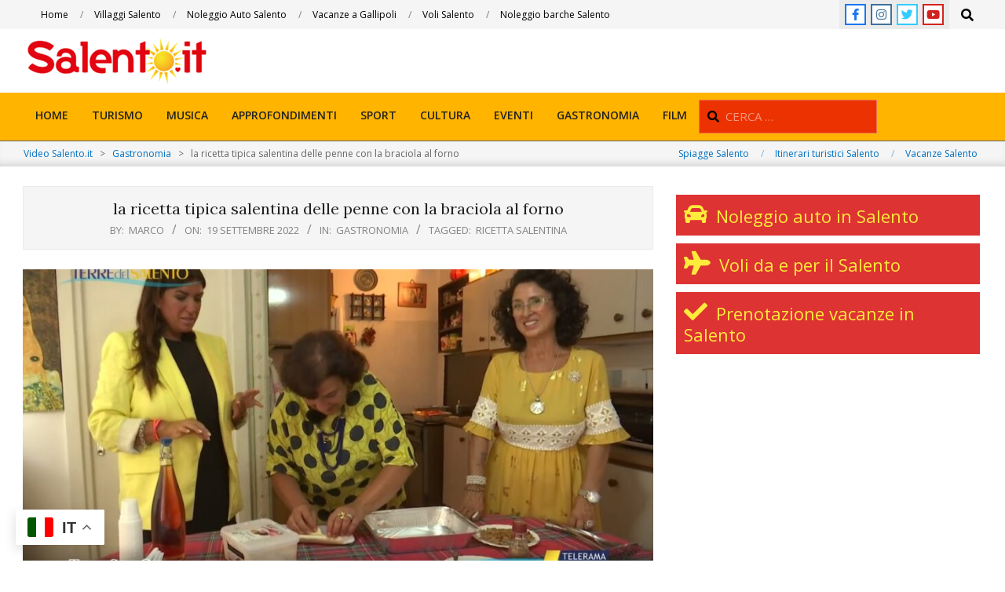

--- FILE ---
content_type: text/html; charset=UTF-8
request_url: https://video.salento.it/12415-la-ricetta-tipica-salentina-delle-penne-con-la-braciola-al-forno/
body_size: 20310
content:
<!DOCTYPE html>
<html dir="ltr" lang="it-IT" prefix="og: https://ogp.me/ns#"
 xmlns:fb="http://ogp.me/ns/fb#">

<head>
<meta charset="UTF-8" />
<title>la ricetta tipica salentina delle penne con la braciola al forno | Video Salento.it</title>

		<!-- All in One SEO 4.7.2 - aioseo.com -->
		<meta name="description" content="La trasmissione televisiva di Telerama, Terre del Salento su YouTube ci porta a conoscere questa tradizionale ricetta, la pasta al forno, con le braciole al forno. Guardate il video, e gustatevi questa ricetta salentina. Video ricetta delle penne con la braciola al forno https://www.youtube.com/watch?v=xAk4nTqxADE&amp;pp=ygU1dGlwaWNhIHNhbGVudGluYSBkZWxsZSBwZW5uZSBjb24gbGEgYnJhY2lvbGEgYWwgZm9ybm8%3D" />
		<meta name="robots" content="max-image-preview:large" />
		<meta name="keywords" content="ricetta salentina" />
		<link rel="canonical" href="https://video.salento.it/12415-la-ricetta-tipica-salentina-delle-penne-con-la-braciola-al-forno/" />
		<meta name="generator" content="All in One SEO (AIOSEO) 4.7.2" />
		<meta property="og:locale" content="it_IT" />
		<meta property="og:site_name" content="Video Salento.it |" />
		<meta property="og:type" content="article" />
		<meta property="og:title" content="la ricetta tipica salentina delle penne con la braciola al forno | Video Salento.it" />
		<meta property="og:description" content="La trasmissione televisiva di Telerama, Terre del Salento su YouTube ci porta a conoscere questa tradizionale ricetta, la pasta al forno, con le braciole al forno. Guardate il video, e gustatevi questa ricetta salentina. Video ricetta delle penne con la braciola al forno https://www.youtube.com/watch?v=xAk4nTqxADE&amp;pp=ygU1dGlwaWNhIHNhbGVudGluYSBkZWxsZSBwZW5uZSBjb24gbGEgYnJhY2lvbGEgYWwgZm9ybm8%3D" />
		<meta property="og:url" content="https://video.salento.it/12415-la-ricetta-tipica-salentina-delle-penne-con-la-braciola-al-forno/" />
		<meta property="og:image" content="https://video.salento.it/wp-content/uploads/2022/09/pennette-con-la-braciola-al-forno.jpg" />
		<meta property="og:image:secure_url" content="https://video.salento.it/wp-content/uploads/2022/09/pennette-con-la-braciola-al-forno.jpg" />
		<meta property="og:image:width" content="1280" />
		<meta property="og:image:height" content="720" />
		<meta property="article:published_time" content="2022-09-19T11:04:27+00:00" />
		<meta property="article:modified_time" content="2023-10-18T14:57:41+00:00" />
		<meta property="article:publisher" content="https://www.facebook.com/salento.it" />
		<meta name="twitter:card" content="summary" />
		<meta name="twitter:site" content="@salentoit" />
		<meta name="twitter:title" content="la ricetta tipica salentina delle penne con la braciola al forno | Video Salento.it" />
		<meta name="twitter:description" content="La trasmissione televisiva di Telerama, Terre del Salento su YouTube ci porta a conoscere questa tradizionale ricetta, la pasta al forno, con le braciole al forno. Guardate il video, e gustatevi questa ricetta salentina. Video ricetta delle penne con la braciola al forno https://www.youtube.com/watch?v=xAk4nTqxADE&amp;pp=ygU1dGlwaWNhIHNhbGVudGluYSBkZWxsZSBwZW5uZSBjb24gbGEgYnJhY2lvbGEgYWwgZm9ybm8%3D" />
		<meta name="twitter:creator" content="@salentoit" />
		<meta name="twitter:image" content="https://video.salento.it/wp-content/uploads/2022/09/pennette-con-la-braciola-al-forno.jpg" />
		<meta name="google" content="nositelinkssearchbox" />
		<script type="application/ld+json" class="aioseo-schema">
			{"@context":"https:\/\/schema.org","@graph":[{"@type":"Article","@id":"https:\/\/video.salento.it\/12415-la-ricetta-tipica-salentina-delle-penne-con-la-braciola-al-forno\/#article","name":"la ricetta tipica salentina delle penne con la braciola al forno | Video Salento.it","headline":"la ricetta tipica salentina delle penne con la braciola al forno","author":{"@id":"https:\/\/video.salento.it\/author\/marco\/#author"},"publisher":{"@id":"https:\/\/video.salento.it\/#organization"},"image":{"@type":"ImageObject","url":"https:\/\/video.salento.it\/wp-content\/uploads\/2022\/09\/pennette-con-la-braciola-al-forno.jpg","width":1280,"height":720},"datePublished":"2022-09-19T13:04:27+02:00","dateModified":"2023-10-18T16:57:41+02:00","inLanguage":"it-IT","mainEntityOfPage":{"@id":"https:\/\/video.salento.it\/12415-la-ricetta-tipica-salentina-delle-penne-con-la-braciola-al-forno\/#webpage"},"isPartOf":{"@id":"https:\/\/video.salento.it\/12415-la-ricetta-tipica-salentina-delle-penne-con-la-braciola-al-forno\/#webpage"},"articleSection":"Gastronomia, ricetta salentina"},{"@type":"BreadcrumbList","@id":"https:\/\/video.salento.it\/12415-la-ricetta-tipica-salentina-delle-penne-con-la-braciola-al-forno\/#breadcrumblist","itemListElement":[{"@type":"ListItem","@id":"https:\/\/video.salento.it\/#listItem","position":1,"name":"Home"}]},{"@type":"Organization","@id":"https:\/\/video.salento.it\/#organization","name":"Video Salento.it","url":"https:\/\/video.salento.it\/","telephone":"+393382964706","logo":{"@type":"ImageObject","url":"https:\/\/video.salento.it\/wp-content\/uploads\/2013\/05\/LogoSalento_it-2012-300x761.png","@id":"https:\/\/video.salento.it\/12415-la-ricetta-tipica-salentina-delle-penne-con-la-braciola-al-forno\/#organizationLogo","width":240,"height":61},"image":{"@id":"https:\/\/video.salento.it\/12415-la-ricetta-tipica-salentina-delle-penne-con-la-braciola-al-forno\/#organizationLogo"},"sameAs":["https:\/\/www.facebook.com\/salento.it","https:\/\/x.com\/salentoit","https:\/\/www.instagram.com\/salento.it","https:\/\/www.tiktok.com\/@salento.it"]},{"@type":"Person","@id":"https:\/\/video.salento.it\/author\/marco\/#author","url":"https:\/\/video.salento.it\/author\/marco\/","name":"marco","image":{"@type":"ImageObject","@id":"https:\/\/video.salento.it\/12415-la-ricetta-tipica-salentina-delle-penne-con-la-braciola-al-forno\/#authorImage","url":"https:\/\/secure.gravatar.com\/avatar\/0e71668de5465f11956f79b222744182?s=96&d=mm&r=g","width":96,"height":96,"caption":"marco"}},{"@type":"WebPage","@id":"https:\/\/video.salento.it\/12415-la-ricetta-tipica-salentina-delle-penne-con-la-braciola-al-forno\/#webpage","url":"https:\/\/video.salento.it\/12415-la-ricetta-tipica-salentina-delle-penne-con-la-braciola-al-forno\/","name":"la ricetta tipica salentina delle penne con la braciola al forno | Video Salento.it","description":"La trasmissione televisiva di Telerama, Terre del Salento su YouTube ci porta a conoscere questa tradizionale ricetta, la pasta al forno, con le braciole al forno. Guardate il video, e gustatevi questa ricetta salentina. Video ricetta delle penne con la braciola al forno https:\/\/www.youtube.com\/watch?v=xAk4nTqxADE&pp=ygU1dGlwaWNhIHNhbGVudGluYSBkZWxsZSBwZW5uZSBjb24gbGEgYnJhY2lvbGEgYWwgZm9ybm8%3D","inLanguage":"it-IT","isPartOf":{"@id":"https:\/\/video.salento.it\/#website"},"breadcrumb":{"@id":"https:\/\/video.salento.it\/12415-la-ricetta-tipica-salentina-delle-penne-con-la-braciola-al-forno\/#breadcrumblist"},"author":{"@id":"https:\/\/video.salento.it\/author\/marco\/#author"},"creator":{"@id":"https:\/\/video.salento.it\/author\/marco\/#author"},"image":{"@type":"ImageObject","url":"https:\/\/video.salento.it\/wp-content\/uploads\/2022\/09\/pennette-con-la-braciola-al-forno.jpg","@id":"https:\/\/video.salento.it\/12415-la-ricetta-tipica-salentina-delle-penne-con-la-braciola-al-forno\/#mainImage","width":1280,"height":720},"primaryImageOfPage":{"@id":"https:\/\/video.salento.it\/12415-la-ricetta-tipica-salentina-delle-penne-con-la-braciola-al-forno\/#mainImage"},"datePublished":"2022-09-19T13:04:27+02:00","dateModified":"2023-10-18T16:57:41+02:00"},{"@type":"WebSite","@id":"https:\/\/video.salento.it\/#website","url":"https:\/\/video.salento.it\/","name":"Video Salento.it","inLanguage":"it-IT","publisher":{"@id":"https:\/\/video.salento.it\/#organization"}}]}
		</script>
		<!-- All in One SEO -->

<meta name="viewport" content="width=device-width, initial-scale=1" />
<meta name="generator" content="Unos 2.9.22" />
<link rel='dns-prefetch' href='//fonts.googleapis.com' />
<link rel="alternate" type="application/rss+xml" title="Video Salento.it &raquo; Feed" href="https://video.salento.it/feed/" />
<link rel="alternate" type="application/rss+xml" title="Video Salento.it &raquo; Feed dei commenti" href="https://video.salento.it/comments/feed/" />
<link rel="preload" href="https://video.salento.it/wp-content/themes/unos/library/fonticons/webfonts/fa-solid-900.woff2" as="font" crossorigin="anonymous">
<link rel="preload" href="https://video.salento.it/wp-content/themes/unos/library/fonticons/webfonts/fa-regular-400.woff2" as="font" crossorigin="anonymous">
<link rel="preload" href="https://video.salento.it/wp-content/themes/unos/library/fonticons/webfonts/fa-brands-400.woff2" as="font" crossorigin="anonymous">
		<!-- This site uses the Google Analytics by MonsterInsights plugin v9.1.1 - Using Analytics tracking - https://www.monsterinsights.com/ -->
							<script src="//www.googletagmanager.com/gtag/js?id=G-FL92XELTCC"  data-cfasync="false" data-wpfc-render="false" async></script>
			<script data-cfasync="false" data-wpfc-render="false">
				var mi_version = '9.1.1';
				var mi_track_user = true;
				var mi_no_track_reason = '';
								var MonsterInsightsDefaultLocations = {"page_location":"https:\/\/video.salento.it\/12415-la-ricetta-tipica-salentina-delle-penne-con-la-braciola-al-forno\/"};
				if ( typeof MonsterInsightsPrivacyGuardFilter === 'function' ) {
					var MonsterInsightsLocations = (typeof MonsterInsightsExcludeQuery === 'object') ? MonsterInsightsPrivacyGuardFilter( MonsterInsightsExcludeQuery ) : MonsterInsightsPrivacyGuardFilter( MonsterInsightsDefaultLocations );
				} else {
					var MonsterInsightsLocations = (typeof MonsterInsightsExcludeQuery === 'object') ? MonsterInsightsExcludeQuery : MonsterInsightsDefaultLocations;
				}

								var disableStrs = [
										'ga-disable-G-FL92XELTCC',
									];

				/* Function to detect opted out users */
				function __gtagTrackerIsOptedOut() {
					for (var index = 0; index < disableStrs.length; index++) {
						if (document.cookie.indexOf(disableStrs[index] + '=true') > -1) {
							return true;
						}
					}

					return false;
				}

				/* Disable tracking if the opt-out cookie exists. */
				if (__gtagTrackerIsOptedOut()) {
					for (var index = 0; index < disableStrs.length; index++) {
						window[disableStrs[index]] = true;
					}
				}

				/* Opt-out function */
				function __gtagTrackerOptout() {
					for (var index = 0; index < disableStrs.length; index++) {
						document.cookie = disableStrs[index] + '=true; expires=Thu, 31 Dec 2099 23:59:59 UTC; path=/';
						window[disableStrs[index]] = true;
					}
				}

				if ('undefined' === typeof gaOptout) {
					function gaOptout() {
						__gtagTrackerOptout();
					}
				}
								window.dataLayer = window.dataLayer || [];

				window.MonsterInsightsDualTracker = {
					helpers: {},
					trackers: {},
				};
				if (mi_track_user) {
					function __gtagDataLayer() {
						dataLayer.push(arguments);
					}

					function __gtagTracker(type, name, parameters) {
						if (!parameters) {
							parameters = {};
						}

						if (parameters.send_to) {
							__gtagDataLayer.apply(null, arguments);
							return;
						}

						if (type === 'event') {
														parameters.send_to = monsterinsights_frontend.v4_id;
							var hookName = name;
							if (typeof parameters['event_category'] !== 'undefined') {
								hookName = parameters['event_category'] + ':' + name;
							}

							if (typeof MonsterInsightsDualTracker.trackers[hookName] !== 'undefined') {
								MonsterInsightsDualTracker.trackers[hookName](parameters);
							} else {
								__gtagDataLayer('event', name, parameters);
							}
							
						} else {
							__gtagDataLayer.apply(null, arguments);
						}
					}

					__gtagTracker('js', new Date());
					__gtagTracker('set', {
						'developer_id.dZGIzZG': true,
											});
					if ( MonsterInsightsLocations.page_location ) {
						__gtagTracker('set', MonsterInsightsLocations);
					}
										__gtagTracker('config', 'G-FL92XELTCC', {"forceSSL":"true","link_attribution":"true"} );
															window.gtag = __gtagTracker;										(function () {
						/* https://developers.google.com/analytics/devguides/collection/analyticsjs/ */
						/* ga and __gaTracker compatibility shim. */
						var noopfn = function () {
							return null;
						};
						var newtracker = function () {
							return new Tracker();
						};
						var Tracker = function () {
							return null;
						};
						var p = Tracker.prototype;
						p.get = noopfn;
						p.set = noopfn;
						p.send = function () {
							var args = Array.prototype.slice.call(arguments);
							args.unshift('send');
							__gaTracker.apply(null, args);
						};
						var __gaTracker = function () {
							var len = arguments.length;
							if (len === 0) {
								return;
							}
							var f = arguments[len - 1];
							if (typeof f !== 'object' || f === null || typeof f.hitCallback !== 'function') {
								if ('send' === arguments[0]) {
									var hitConverted, hitObject = false, action;
									if ('event' === arguments[1]) {
										if ('undefined' !== typeof arguments[3]) {
											hitObject = {
												'eventAction': arguments[3],
												'eventCategory': arguments[2],
												'eventLabel': arguments[4],
												'value': arguments[5] ? arguments[5] : 1,
											}
										}
									}
									if ('pageview' === arguments[1]) {
										if ('undefined' !== typeof arguments[2]) {
											hitObject = {
												'eventAction': 'page_view',
												'page_path': arguments[2],
											}
										}
									}
									if (typeof arguments[2] === 'object') {
										hitObject = arguments[2];
									}
									if (typeof arguments[5] === 'object') {
										Object.assign(hitObject, arguments[5]);
									}
									if ('undefined' !== typeof arguments[1].hitType) {
										hitObject = arguments[1];
										if ('pageview' === hitObject.hitType) {
											hitObject.eventAction = 'page_view';
										}
									}
									if (hitObject) {
										action = 'timing' === arguments[1].hitType ? 'timing_complete' : hitObject.eventAction;
										hitConverted = mapArgs(hitObject);
										__gtagTracker('event', action, hitConverted);
									}
								}
								return;
							}

							function mapArgs(args) {
								var arg, hit = {};
								var gaMap = {
									'eventCategory': 'event_category',
									'eventAction': 'event_action',
									'eventLabel': 'event_label',
									'eventValue': 'event_value',
									'nonInteraction': 'non_interaction',
									'timingCategory': 'event_category',
									'timingVar': 'name',
									'timingValue': 'value',
									'timingLabel': 'event_label',
									'page': 'page_path',
									'location': 'page_location',
									'title': 'page_title',
									'referrer' : 'page_referrer',
								};
								for (arg in args) {
																		if (!(!args.hasOwnProperty(arg) || !gaMap.hasOwnProperty(arg))) {
										hit[gaMap[arg]] = args[arg];
									} else {
										hit[arg] = args[arg];
									}
								}
								return hit;
							}

							try {
								f.hitCallback();
							} catch (ex) {
							}
						};
						__gaTracker.create = newtracker;
						__gaTracker.getByName = newtracker;
						__gaTracker.getAll = function () {
							return [];
						};
						__gaTracker.remove = noopfn;
						__gaTracker.loaded = true;
						window['__gaTracker'] = __gaTracker;
					})();
									} else {
										console.log("");
					(function () {
						function __gtagTracker() {
							return null;
						}

						window['__gtagTracker'] = __gtagTracker;
						window['gtag'] = __gtagTracker;
					})();
									}
			</script>
				<!-- / Google Analytics by MonsterInsights -->
		<script>
window._wpemojiSettings = {"baseUrl":"https:\/\/s.w.org\/images\/core\/emoji\/15.0.3\/72x72\/","ext":".png","svgUrl":"https:\/\/s.w.org\/images\/core\/emoji\/15.0.3\/svg\/","svgExt":".svg","source":{"concatemoji":"https:\/\/video.salento.it\/wp-includes\/js\/wp-emoji-release.min.js?ver=6.6.4"}};
/*! This file is auto-generated */
!function(i,n){var o,s,e;function c(e){try{var t={supportTests:e,timestamp:(new Date).valueOf()};sessionStorage.setItem(o,JSON.stringify(t))}catch(e){}}function p(e,t,n){e.clearRect(0,0,e.canvas.width,e.canvas.height),e.fillText(t,0,0);var t=new Uint32Array(e.getImageData(0,0,e.canvas.width,e.canvas.height).data),r=(e.clearRect(0,0,e.canvas.width,e.canvas.height),e.fillText(n,0,0),new Uint32Array(e.getImageData(0,0,e.canvas.width,e.canvas.height).data));return t.every(function(e,t){return e===r[t]})}function u(e,t,n){switch(t){case"flag":return n(e,"\ud83c\udff3\ufe0f\u200d\u26a7\ufe0f","\ud83c\udff3\ufe0f\u200b\u26a7\ufe0f")?!1:!n(e,"\ud83c\uddfa\ud83c\uddf3","\ud83c\uddfa\u200b\ud83c\uddf3")&&!n(e,"\ud83c\udff4\udb40\udc67\udb40\udc62\udb40\udc65\udb40\udc6e\udb40\udc67\udb40\udc7f","\ud83c\udff4\u200b\udb40\udc67\u200b\udb40\udc62\u200b\udb40\udc65\u200b\udb40\udc6e\u200b\udb40\udc67\u200b\udb40\udc7f");case"emoji":return!n(e,"\ud83d\udc26\u200d\u2b1b","\ud83d\udc26\u200b\u2b1b")}return!1}function f(e,t,n){var r="undefined"!=typeof WorkerGlobalScope&&self instanceof WorkerGlobalScope?new OffscreenCanvas(300,150):i.createElement("canvas"),a=r.getContext("2d",{willReadFrequently:!0}),o=(a.textBaseline="top",a.font="600 32px Arial",{});return e.forEach(function(e){o[e]=t(a,e,n)}),o}function t(e){var t=i.createElement("script");t.src=e,t.defer=!0,i.head.appendChild(t)}"undefined"!=typeof Promise&&(o="wpEmojiSettingsSupports",s=["flag","emoji"],n.supports={everything:!0,everythingExceptFlag:!0},e=new Promise(function(e){i.addEventListener("DOMContentLoaded",e,{once:!0})}),new Promise(function(t){var n=function(){try{var e=JSON.parse(sessionStorage.getItem(o));if("object"==typeof e&&"number"==typeof e.timestamp&&(new Date).valueOf()<e.timestamp+604800&&"object"==typeof e.supportTests)return e.supportTests}catch(e){}return null}();if(!n){if("undefined"!=typeof Worker&&"undefined"!=typeof OffscreenCanvas&&"undefined"!=typeof URL&&URL.createObjectURL&&"undefined"!=typeof Blob)try{var e="postMessage("+f.toString()+"("+[JSON.stringify(s),u.toString(),p.toString()].join(",")+"));",r=new Blob([e],{type:"text/javascript"}),a=new Worker(URL.createObjectURL(r),{name:"wpTestEmojiSupports"});return void(a.onmessage=function(e){c(n=e.data),a.terminate(),t(n)})}catch(e){}c(n=f(s,u,p))}t(n)}).then(function(e){for(var t in e)n.supports[t]=e[t],n.supports.everything=n.supports.everything&&n.supports[t],"flag"!==t&&(n.supports.everythingExceptFlag=n.supports.everythingExceptFlag&&n.supports[t]);n.supports.everythingExceptFlag=n.supports.everythingExceptFlag&&!n.supports.flag,n.DOMReady=!1,n.readyCallback=function(){n.DOMReady=!0}}).then(function(){return e}).then(function(){var e;n.supports.everything||(n.readyCallback(),(e=n.source||{}).concatemoji?t(e.concatemoji):e.wpemoji&&e.twemoji&&(t(e.twemoji),t(e.wpemoji)))}))}((window,document),window._wpemojiSettings);
</script>
<!-- video.salento.it is managing ads with Advanced Ads 1.54.1 --><script id="video-ready">
			window.advanced_ads_ready=function(e,a){a=a||"complete";var d=function(e){return"interactive"===a?"loading"!==e:"complete"===e};d(document.readyState)?e():document.addEventListener("readystatechange",(function(a){d(a.target.readyState)&&e()}),{once:"interactive"===a})},window.advanced_ads_ready_queue=window.advanced_ads_ready_queue||[];		</script>
		<style id='wp-emoji-styles-inline-css'>

	img.wp-smiley, img.emoji {
		display: inline !important;
		border: none !important;
		box-shadow: none !important;
		height: 1em !important;
		width: 1em !important;
		margin: 0 0.07em !important;
		vertical-align: -0.1em !important;
		background: none !important;
		padding: 0 !important;
	}
</style>
<link rel='stylesheet' id='wp-block-library-css' href='https://video.salento.it/wp-includes/css/dist/block-library/style.min.css?ver=6.6.4' media='all' />
<style id='wp-block-library-theme-inline-css'>
.wp-block-audio :where(figcaption){color:#555;font-size:13px;text-align:center}.is-dark-theme .wp-block-audio :where(figcaption){color:#ffffffa6}.wp-block-audio{margin:0 0 1em}.wp-block-code{border:1px solid #ccc;border-radius:4px;font-family:Menlo,Consolas,monaco,monospace;padding:.8em 1em}.wp-block-embed :where(figcaption){color:#555;font-size:13px;text-align:center}.is-dark-theme .wp-block-embed :where(figcaption){color:#ffffffa6}.wp-block-embed{margin:0 0 1em}.blocks-gallery-caption{color:#555;font-size:13px;text-align:center}.is-dark-theme .blocks-gallery-caption{color:#ffffffa6}:root :where(.wp-block-image figcaption){color:#555;font-size:13px;text-align:center}.is-dark-theme :root :where(.wp-block-image figcaption){color:#ffffffa6}.wp-block-image{margin:0 0 1em}.wp-block-pullquote{border-bottom:4px solid;border-top:4px solid;color:currentColor;margin-bottom:1.75em}.wp-block-pullquote cite,.wp-block-pullquote footer,.wp-block-pullquote__citation{color:currentColor;font-size:.8125em;font-style:normal;text-transform:uppercase}.wp-block-quote{border-left:.25em solid;margin:0 0 1.75em;padding-left:1em}.wp-block-quote cite,.wp-block-quote footer{color:currentColor;font-size:.8125em;font-style:normal;position:relative}.wp-block-quote.has-text-align-right{border-left:none;border-right:.25em solid;padding-left:0;padding-right:1em}.wp-block-quote.has-text-align-center{border:none;padding-left:0}.wp-block-quote.is-large,.wp-block-quote.is-style-large,.wp-block-quote.is-style-plain{border:none}.wp-block-search .wp-block-search__label{font-weight:700}.wp-block-search__button{border:1px solid #ccc;padding:.375em .625em}:where(.wp-block-group.has-background){padding:1.25em 2.375em}.wp-block-separator.has-css-opacity{opacity:.4}.wp-block-separator{border:none;border-bottom:2px solid;margin-left:auto;margin-right:auto}.wp-block-separator.has-alpha-channel-opacity{opacity:1}.wp-block-separator:not(.is-style-wide):not(.is-style-dots){width:100px}.wp-block-separator.has-background:not(.is-style-dots){border-bottom:none;height:1px}.wp-block-separator.has-background:not(.is-style-wide):not(.is-style-dots){height:2px}.wp-block-table{margin:0 0 1em}.wp-block-table td,.wp-block-table th{word-break:normal}.wp-block-table :where(figcaption){color:#555;font-size:13px;text-align:center}.is-dark-theme .wp-block-table :where(figcaption){color:#ffffffa6}.wp-block-video :where(figcaption){color:#555;font-size:13px;text-align:center}.is-dark-theme .wp-block-video :where(figcaption){color:#ffffffa6}.wp-block-video{margin:0 0 1em}:root :where(.wp-block-template-part.has-background){margin-bottom:0;margin-top:0;padding:1.25em 2.375em}
</style>
<style id='classic-theme-styles-inline-css'>
/*! This file is auto-generated */
.wp-block-button__link{color:#fff;background-color:#32373c;border-radius:9999px;box-shadow:none;text-decoration:none;padding:calc(.667em + 2px) calc(1.333em + 2px);font-size:1.125em}.wp-block-file__button{background:#32373c;color:#fff;text-decoration:none}
</style>
<style id='global-styles-inline-css'>
:root{--wp--preset--aspect-ratio--square: 1;--wp--preset--aspect-ratio--4-3: 4/3;--wp--preset--aspect-ratio--3-4: 3/4;--wp--preset--aspect-ratio--3-2: 3/2;--wp--preset--aspect-ratio--2-3: 2/3;--wp--preset--aspect-ratio--16-9: 16/9;--wp--preset--aspect-ratio--9-16: 9/16;--wp--preset--color--black: #000000;--wp--preset--color--cyan-bluish-gray: #abb8c3;--wp--preset--color--white: #ffffff;--wp--preset--color--pale-pink: #f78da7;--wp--preset--color--vivid-red: #cf2e2e;--wp--preset--color--luminous-vivid-orange: #ff6900;--wp--preset--color--luminous-vivid-amber: #fcb900;--wp--preset--color--light-green-cyan: #7bdcb5;--wp--preset--color--vivid-green-cyan: #00d084;--wp--preset--color--pale-cyan-blue: #8ed1fc;--wp--preset--color--vivid-cyan-blue: #0693e3;--wp--preset--color--vivid-purple: #9b51e0;--wp--preset--color--accent: #dd3333;--wp--preset--color--accent-font: #0071c2;--wp--preset--gradient--vivid-cyan-blue-to-vivid-purple: linear-gradient(135deg,rgba(6,147,227,1) 0%,rgb(155,81,224) 100%);--wp--preset--gradient--light-green-cyan-to-vivid-green-cyan: linear-gradient(135deg,rgb(122,220,180) 0%,rgb(0,208,130) 100%);--wp--preset--gradient--luminous-vivid-amber-to-luminous-vivid-orange: linear-gradient(135deg,rgba(252,185,0,1) 0%,rgba(255,105,0,1) 100%);--wp--preset--gradient--luminous-vivid-orange-to-vivid-red: linear-gradient(135deg,rgba(255,105,0,1) 0%,rgb(207,46,46) 100%);--wp--preset--gradient--very-light-gray-to-cyan-bluish-gray: linear-gradient(135deg,rgb(238,238,238) 0%,rgb(169,184,195) 100%);--wp--preset--gradient--cool-to-warm-spectrum: linear-gradient(135deg,rgb(74,234,220) 0%,rgb(151,120,209) 20%,rgb(207,42,186) 40%,rgb(238,44,130) 60%,rgb(251,105,98) 80%,rgb(254,248,76) 100%);--wp--preset--gradient--blush-light-purple: linear-gradient(135deg,rgb(255,206,236) 0%,rgb(152,150,240) 100%);--wp--preset--gradient--blush-bordeaux: linear-gradient(135deg,rgb(254,205,165) 0%,rgb(254,45,45) 50%,rgb(107,0,62) 100%);--wp--preset--gradient--luminous-dusk: linear-gradient(135deg,rgb(255,203,112) 0%,rgb(199,81,192) 50%,rgb(65,88,208) 100%);--wp--preset--gradient--pale-ocean: linear-gradient(135deg,rgb(255,245,203) 0%,rgb(182,227,212) 50%,rgb(51,167,181) 100%);--wp--preset--gradient--electric-grass: linear-gradient(135deg,rgb(202,248,128) 0%,rgb(113,206,126) 100%);--wp--preset--gradient--midnight: linear-gradient(135deg,rgb(2,3,129) 0%,rgb(40,116,252) 100%);--wp--preset--font-size--small: 13px;--wp--preset--font-size--medium: 20px;--wp--preset--font-size--large: 36px;--wp--preset--font-size--x-large: 42px;--wp--preset--spacing--20: 0.44rem;--wp--preset--spacing--30: 0.67rem;--wp--preset--spacing--40: 1rem;--wp--preset--spacing--50: 1.5rem;--wp--preset--spacing--60: 2.25rem;--wp--preset--spacing--70: 3.38rem;--wp--preset--spacing--80: 5.06rem;--wp--preset--shadow--natural: 6px 6px 9px rgba(0, 0, 0, 0.2);--wp--preset--shadow--deep: 12px 12px 50px rgba(0, 0, 0, 0.4);--wp--preset--shadow--sharp: 6px 6px 0px rgba(0, 0, 0, 0.2);--wp--preset--shadow--outlined: 6px 6px 0px -3px rgba(255, 255, 255, 1), 6px 6px rgba(0, 0, 0, 1);--wp--preset--shadow--crisp: 6px 6px 0px rgba(0, 0, 0, 1);}:where(.is-layout-flex){gap: 0.5em;}:where(.is-layout-grid){gap: 0.5em;}body .is-layout-flex{display: flex;}.is-layout-flex{flex-wrap: wrap;align-items: center;}.is-layout-flex > :is(*, div){margin: 0;}body .is-layout-grid{display: grid;}.is-layout-grid > :is(*, div){margin: 0;}:where(.wp-block-columns.is-layout-flex){gap: 2em;}:where(.wp-block-columns.is-layout-grid){gap: 2em;}:where(.wp-block-post-template.is-layout-flex){gap: 1.25em;}:where(.wp-block-post-template.is-layout-grid){gap: 1.25em;}.has-black-color{color: var(--wp--preset--color--black) !important;}.has-cyan-bluish-gray-color{color: var(--wp--preset--color--cyan-bluish-gray) !important;}.has-white-color{color: var(--wp--preset--color--white) !important;}.has-pale-pink-color{color: var(--wp--preset--color--pale-pink) !important;}.has-vivid-red-color{color: var(--wp--preset--color--vivid-red) !important;}.has-luminous-vivid-orange-color{color: var(--wp--preset--color--luminous-vivid-orange) !important;}.has-luminous-vivid-amber-color{color: var(--wp--preset--color--luminous-vivid-amber) !important;}.has-light-green-cyan-color{color: var(--wp--preset--color--light-green-cyan) !important;}.has-vivid-green-cyan-color{color: var(--wp--preset--color--vivid-green-cyan) !important;}.has-pale-cyan-blue-color{color: var(--wp--preset--color--pale-cyan-blue) !important;}.has-vivid-cyan-blue-color{color: var(--wp--preset--color--vivid-cyan-blue) !important;}.has-vivid-purple-color{color: var(--wp--preset--color--vivid-purple) !important;}.has-black-background-color{background-color: var(--wp--preset--color--black) !important;}.has-cyan-bluish-gray-background-color{background-color: var(--wp--preset--color--cyan-bluish-gray) !important;}.has-white-background-color{background-color: var(--wp--preset--color--white) !important;}.has-pale-pink-background-color{background-color: var(--wp--preset--color--pale-pink) !important;}.has-vivid-red-background-color{background-color: var(--wp--preset--color--vivid-red) !important;}.has-luminous-vivid-orange-background-color{background-color: var(--wp--preset--color--luminous-vivid-orange) !important;}.has-luminous-vivid-amber-background-color{background-color: var(--wp--preset--color--luminous-vivid-amber) !important;}.has-light-green-cyan-background-color{background-color: var(--wp--preset--color--light-green-cyan) !important;}.has-vivid-green-cyan-background-color{background-color: var(--wp--preset--color--vivid-green-cyan) !important;}.has-pale-cyan-blue-background-color{background-color: var(--wp--preset--color--pale-cyan-blue) !important;}.has-vivid-cyan-blue-background-color{background-color: var(--wp--preset--color--vivid-cyan-blue) !important;}.has-vivid-purple-background-color{background-color: var(--wp--preset--color--vivid-purple) !important;}.has-black-border-color{border-color: var(--wp--preset--color--black) !important;}.has-cyan-bluish-gray-border-color{border-color: var(--wp--preset--color--cyan-bluish-gray) !important;}.has-white-border-color{border-color: var(--wp--preset--color--white) !important;}.has-pale-pink-border-color{border-color: var(--wp--preset--color--pale-pink) !important;}.has-vivid-red-border-color{border-color: var(--wp--preset--color--vivid-red) !important;}.has-luminous-vivid-orange-border-color{border-color: var(--wp--preset--color--luminous-vivid-orange) !important;}.has-luminous-vivid-amber-border-color{border-color: var(--wp--preset--color--luminous-vivid-amber) !important;}.has-light-green-cyan-border-color{border-color: var(--wp--preset--color--light-green-cyan) !important;}.has-vivid-green-cyan-border-color{border-color: var(--wp--preset--color--vivid-green-cyan) !important;}.has-pale-cyan-blue-border-color{border-color: var(--wp--preset--color--pale-cyan-blue) !important;}.has-vivid-cyan-blue-border-color{border-color: var(--wp--preset--color--vivid-cyan-blue) !important;}.has-vivid-purple-border-color{border-color: var(--wp--preset--color--vivid-purple) !important;}.has-vivid-cyan-blue-to-vivid-purple-gradient-background{background: var(--wp--preset--gradient--vivid-cyan-blue-to-vivid-purple) !important;}.has-light-green-cyan-to-vivid-green-cyan-gradient-background{background: var(--wp--preset--gradient--light-green-cyan-to-vivid-green-cyan) !important;}.has-luminous-vivid-amber-to-luminous-vivid-orange-gradient-background{background: var(--wp--preset--gradient--luminous-vivid-amber-to-luminous-vivid-orange) !important;}.has-luminous-vivid-orange-to-vivid-red-gradient-background{background: var(--wp--preset--gradient--luminous-vivid-orange-to-vivid-red) !important;}.has-very-light-gray-to-cyan-bluish-gray-gradient-background{background: var(--wp--preset--gradient--very-light-gray-to-cyan-bluish-gray) !important;}.has-cool-to-warm-spectrum-gradient-background{background: var(--wp--preset--gradient--cool-to-warm-spectrum) !important;}.has-blush-light-purple-gradient-background{background: var(--wp--preset--gradient--blush-light-purple) !important;}.has-blush-bordeaux-gradient-background{background: var(--wp--preset--gradient--blush-bordeaux) !important;}.has-luminous-dusk-gradient-background{background: var(--wp--preset--gradient--luminous-dusk) !important;}.has-pale-ocean-gradient-background{background: var(--wp--preset--gradient--pale-ocean) !important;}.has-electric-grass-gradient-background{background: var(--wp--preset--gradient--electric-grass) !important;}.has-midnight-gradient-background{background: var(--wp--preset--gradient--midnight) !important;}.has-small-font-size{font-size: var(--wp--preset--font-size--small) !important;}.has-medium-font-size{font-size: var(--wp--preset--font-size--medium) !important;}.has-large-font-size{font-size: var(--wp--preset--font-size--large) !important;}.has-x-large-font-size{font-size: var(--wp--preset--font-size--x-large) !important;}
:where(.wp-block-post-template.is-layout-flex){gap: 1.25em;}:where(.wp-block-post-template.is-layout-grid){gap: 1.25em;}
:where(.wp-block-columns.is-layout-flex){gap: 2em;}:where(.wp-block-columns.is-layout-grid){gap: 2em;}
:root :where(.wp-block-pullquote){font-size: 1.5em;line-height: 1.6;}
</style>
<link rel='stylesheet' id='contact-form-7-css' href='https://video.salento.it/wp-content/plugins/contact-form-7/includes/css/styles.css?ver=5.9.8' media='all' />
<link rel='stylesheet' id='lightSlider-css' href='https://video.salento.it/wp-content/plugins/hootkit/assets/lightSlider.min.css?ver=1.1.2' media='' />
<link rel='stylesheet' id='font-awesome-css' href='https://video.salento.it/wp-content/themes/unos/library/fonticons/font-awesome.css?ver=5.15.4' media='all' />
<link rel='stylesheet' id='crp-style-thumbs-grid-css' href='https://video.salento.it/wp-content/plugins/contextual-related-posts/css/thumbs-grid.min.css?ver=3.5.4' media='all' />
<style id='crp-style-thumbs-grid-inline-css'>

			.crp_related.crp-thumbs-grid ul li a.crp_link {
				grid-template-rows: 100px auto;
			}
			.crp_related.crp-thumbs-grid ul {
				grid-template-columns: repeat(auto-fill, minmax(150px, 1fr));
			}
			
</style>
<link rel='stylesheet' id='unos-googlefont-css' href='//fonts.googleapis.com/css2?family=Open%20Sans:ital,wght@0,300;0,400;0,500;0,600;0,700;0,800;1,400;1,700&#038;family=Lora:ital,wght@0,400;0,700;1,400;1,700' media='all' />
<link rel='stylesheet' id='hoot-style-css' href='https://video.salento.it/wp-content/themes/unos/style.css?ver=2.9.22' media='all' />
<link rel='stylesheet' id='unos-hootkit-css' href='https://video.salento.it/wp-content/themes/unos/hootkit/hootkit.css?ver=2.9.22' media='all' />
<link rel='stylesheet' id='hoot-wpblocks-css' href='https://video.salento.it/wp-content/themes/unos/include/blocks/wpblocks.css?ver=2.9.22' media='all' />
<link rel='stylesheet' id='hoot-child-style-css' href='https://video.salento.it/wp-content/themes/unos-magazine-vu/style.css?ver=1.0.17' media='all' />
<link rel='stylesheet' id='unos-child-hootkit-css' href='https://video.salento.it/wp-content/themes/unos-magazine-vu/hootkit/hootkit.css?ver=1.0.17' media='all' />
<style id='unos-child-hootkit-inline-css'>
a {  color: #dd3333; }  a:hover {  color: #a62626; }  .accent-typo {  background: #dd3333;  color: #0071c2; }  .invert-accent-typo {  background: #0071c2;  color: #dd3333; }  .invert-typo {  color: #ffffff; }  .enforce-typo {  background: #ffffff; }  body.wordpress input[type="submit"], body.wordpress #submit, body.wordpress .button {  border-color: #dd3333;  background: #dd3333;  color: #0071c2; }  body.wordpress input[type="submit"]:hover, body.wordpress #submit:hover, body.wordpress .button:hover, body.wordpress input[type="submit"]:focus, body.wordpress #submit:focus, body.wordpress .button:focus {  color: #dd3333;  background: #0071c2; }  h1, h2, h3, h4, h5, h6, .title, .titlefont {  font-family: "Lora", serif;  text-transform: none; }  #main.main,.below-header {  background: #ffffff; }  #topbar {  background: #dd3333;  color: #0071c2; }  #topbar.js-search .searchform.expand .searchtext {  background: #dd3333; }  #topbar.js-search .searchform.expand .searchtext,#topbar .js-search-placeholder {  color: #0071c2; }  .header-aside-search.js-search .searchform i.fa-search {  color: #dd3333; }  #site-logo.logo-border {  border-color: #dd3333; }  #site-title {  font-family: "Lora", serif;  text-transform: none; }  .site-logo-with-icon #site-title i {  font-size: 50px; }  .site-logo-mixed-image img {  max-width: 200px; }  .site-title-line em {  color: #dd3333; }  .site-title-line mark {  background: #dd3333;  color: #0071c2; }  .site-title-heading-font {  font-family: "Lora", serif; }  .entry-grid .more-link {  font-family: "Lora", serif; }  .menu-items ul {  background: #ffffff; }  .menu-tag {  border-color: #dd3333; }  .more-link, .more-link a {  color: #dd3333; }  .more-link:hover, .more-link:hover a {  color: #a62626; }  .sidebar .widget-title,.sub-footer .widget-title, .footer .widget-title {  background: #dd3333;  color: #0071c2;  border: solid 1px;  border-color: #dd3333; }  .sidebar .widget:hover .widget-title,.sub-footer .widget:hover .widget-title, .footer .widget:hover .widget-title {  background: #0071c2;  color: #dd3333; }  .main-content-grid,.widget,.frontpage-area {  margin-top: 10px; }  .widget,.frontpage-area {  margin-bottom: 10px; }  .frontpage-area.module-bg-highlight, .frontpage-area.module-bg-color, .frontpage-area.module-bg-image {  padding: 10px 0; }  .footer .widget {  margin: -5px 0; }  .js-search .searchform.expand .searchtext {  background: #ffffff; }  #infinite-handle span,.lrm-form a.button, .lrm-form button, .lrm-form button[type=submit], .lrm-form #buddypress input[type=submit], .lrm-form input[type=submit],.widget_breadcrumb_navxt .breadcrumbs > .hoot-bcn-pretext {  background: #dd3333;  color: #0071c2; }  .woocommerce nav.woocommerce-pagination ul li a:focus, .woocommerce nav.woocommerce-pagination ul li a:hover {  color: #a62626; }  .woocommerce div.product .woocommerce-tabs ul.tabs li:hover,.woocommerce div.product .woocommerce-tabs ul.tabs li.active {  background: #dd3333; }  .woocommerce div.product .woocommerce-tabs ul.tabs li:hover a, .woocommerce div.product .woocommerce-tabs ul.tabs li:hover a:hover,.woocommerce div.product .woocommerce-tabs ul.tabs li.active a {  color: #0071c2; }  .woocommerce #respond input#submit.alt, .woocommerce a.button.alt, .woocommerce button.button.alt, .woocommerce input.button.alt {  border-color: #dd3333;  background: #dd3333;  color: #0071c2; }  .woocommerce #respond input#submit.alt:hover, .woocommerce a.button.alt:hover, .woocommerce button.button.alt:hover, .woocommerce input.button.alt:hover {  background: #0071c2;  color: #dd3333; }  .widget_breadcrumb_navxt .breadcrumbs > .hoot-bcn-pretext:after {  border-left-color: #dd3333; }  .menu-items > li.current-menu-item:not(.nohighlight):after, .menu-items > li.current-menu-ancestor:after, .menu-items > li:hover:after,.menu-hoottag {  border-color: #dd3333; }  .menu-items ul li.current-menu-item:not(.nohighlight), .menu-items ul li.current-menu-ancestor, .menu-items ul li:hover {  background: #0071c2; }  .menu-items ul li.current-menu-item:not(.nohighlight) > a, .menu-items ul li.current-menu-ancestor > a, .menu-items ul li:hover > a {  color: #dd3333; }  .main > .main-content-grid:first-child,.content-frontpage > .frontpage-area-boxed:first-child {  margin-top: 25px; }  .widget_newsletterwidget, .widget_newsletterwidgetminimal {  background: #dd3333;  color: #0071c2; }  .flycart-toggle, .flycart-panel {  background: #ffffff; }  .topbanner-content mark {  color: #dd3333; }  .lSSlideOuter ul.lSPager.lSpg > li:hover a, .lSSlideOuter ul.lSPager.lSpg > li.active a {  background-color: #dd3333; }  .lSSlideOuter ul.lSPager.lSpg > li a {  border-color: #dd3333; }  .lightSlider .wrap-light-on-dark .hootkitslide-head, .lightSlider .wrap-dark-on-light .hootkitslide-head {  background: #dd3333;  color: #0071c2; }  .widget .viewall a {  background: #ffffff; }  .widget .viewall a:hover {  background: #0071c2;  color: #dd3333; }  .widget .view-all a:hover {  color: #dd3333; }  .sidebar .view-all-top.view-all-withtitle a, .sub-footer .view-all-top.view-all-withtitle a, .footer .view-all-top.view-all-withtitle a, .sidebar .view-all-top.view-all-withtitle a:hover, .sub-footer .view-all-top.view-all-withtitle a:hover, .footer .view-all-top.view-all-withtitle a:hover {  color: #0071c2; }  .bottomborder-line:after,.bottomborder-shadow:after {  margin-top: 10px; }  .topborder-line:before,.topborder-shadow:before {  margin-bottom: 10px; }  .cta-subtitle {  color: #dd3333; }  .ticker-product-price .amount,.wordpress .ticker-addtocart a.button:hover,.wordpress .ticker-addtocart a.button:focus {  color: #dd3333; }  .content-block-icon i {  color: #dd3333; }  .icon-style-circle,.icon-style-square {  border-color: #dd3333; }  .content-block-style3 .content-block-icon {  background: #ffffff; }  .topbar .social-icons-widget {  background: #0071c2; }  :root .has-accent-color,.is-style-outline>.wp-block-button__link:not(.has-text-color), .wp-block-button__link.is-style-outline:not(.has-text-color) {  color: #dd3333; }  :root .has-accent-background-color,.wp-block-button__link {  background: #dd3333; }  :root .has-accent-font-color,.wp-block-button__link {  color: #0071c2; }  :root .has-accent-font-background-color {  background: #0071c2; }  @media only screen and (max-width: 969px){ .mobilemenu-fixed .menu-toggle, .mobilemenu-fixed .menu-items {  background: #ffffff; }  .sidebar {  margin-top: 10px; }  .frontpage-widgetarea > div.hgrid > [class*="hgrid-span-"] {  margin-bottom: 10px; }  } @media only screen and (min-width: 970px){ .slider-style2 .lSAction > a {  border-color: #dd3333;  background: #dd3333;  color: #0071c2; }  .slider-style2 .lSAction > a:hover {  background: #0071c2;  color: #dd3333; }  }
</style>
<script src="https://video.salento.it/wp-includes/js/jquery/jquery.min.js?ver=3.7.1" id="jquery-core-js"></script>
<script src="https://video.salento.it/wp-includes/js/jquery/jquery-migrate.min.js?ver=3.4.1" id="jquery-migrate-js"></script>
<script src="https://video.salento.it/wp-content/plugins/google-analytics-for-wordpress/assets/js/frontend-gtag.min.js?ver=9.1.1" id="monsterinsights-frontend-script-js" async data-wp-strategy="async"></script>
<script data-cfasync="false" data-wpfc-render="false" id='monsterinsights-frontend-script-js-extra'>var monsterinsights_frontend = {"js_events_tracking":"true","download_extensions":"doc,pdf,ppt,zip,xls,docx,pptx,xlsx","inbound_paths":"[{\"path\":\"\\\/go\\\/\",\"label\":\"affiliate\"},{\"path\":\"\\\/recommend\\\/\",\"label\":\"affiliate\"}]","home_url":"https:\/\/video.salento.it","hash_tracking":"false","v4_id":"G-FL92XELTCC"};</script>
<link rel="https://api.w.org/" href="https://video.salento.it/wp-json/" /><link rel="alternate" title="JSON" type="application/json" href="https://video.salento.it/wp-json/wp/v2/posts/12415" /><link rel="EditURI" type="application/rsd+xml" title="RSD" href="https://video.salento.it/xmlrpc.php?rsd" />
<meta name="generator" content="WordPress 6.6.4" />
<link rel='shortlink' href='https://video.salento.it/?p=12415' />
<link rel="alternate" title="oEmbed (JSON)" type="application/json+oembed" href="https://video.salento.it/wp-json/oembed/1.0/embed?url=https%3A%2F%2Fvideo.salento.it%2F12415-la-ricetta-tipica-salentina-delle-penne-con-la-braciola-al-forno%2F" />
<link rel="alternate" title="oEmbed (XML)" type="text/xml+oembed" href="https://video.salento.it/wp-json/oembed/1.0/embed?url=https%3A%2F%2Fvideo.salento.it%2F12415-la-ricetta-tipica-salentina-delle-penne-con-la-braciola-al-forno%2F&#038;format=xml" />
<meta property="fb:app_id" content="179644848865716"/>
		<!-- GA Google Analytics @ https://m0n.co/ga -->
		<script>
			(function(i,s,o,g,r,a,m){i['GoogleAnalyticsObject']=r;i[r]=i[r]||function(){
			(i[r].q=i[r].q||[]).push(arguments)},i[r].l=1*new Date();a=s.createElement(o),
			m=s.getElementsByTagName(o)[0];a.async=1;a.src=g;m.parentNode.insertBefore(a,m)
			})(window,document,'script','https://www.google-analytics.com/analytics.js','ga');
			ga('create', 'UA-35417919-8', 'auto');
			ga('send', 'pageview');
		</script>

	<script data-noptimize="1" data-cfasync="false" data-wpfc-render="false">
  (function () {
      var script = document.createElement("script");
      script.async = 1;
      script.src = 'https://tpembar.com/MTM0MTkx.js?t=134191';
      document.head.appendChild(script);
  })();
</script><meta property="og:title" content="la ricetta tipica salentina delle penne con la braciola al forno" />
<meta property="og:locale" content="it_IT" />
<meta property="og:type" content="article" />
<meta property="og:image" content="https://video.salento.it/wp-content/uploads/2022/09/pennette-con-la-braciola-al-forno.jpg" />
<meta property="og:image:url" content="https://video.salento.it/wp-content/uploads/2022/09/pennette-con-la-braciola-al-forno.jpg" />
<meta property="og:image:secure_url" content="https://video.salento.it/wp-content/uploads/2022/09/pennette-con-la-braciola-al-forno.jpg" />
<meta property="og:image:width" content="1280" />
<meta property="og:image:height" content="720" />
<meta property="og:url" content="https://video.salento.it/12415-la-ricetta-tipica-salentina-delle-penne-con-la-braciola-al-forno/" />
<meta property="og:site_name" content="Video Salento.it" />
<meta property="og:description" content="La trasmissione televisiva di Telerama, Terre del Salento su YouTube ci porta a conoscere questa tradizionale ricetta, la pasta al forno, con le braciole al forno. Guardate il video, e gustatevi questa ricetta salentina. Video ricetta delle penne con la braciola al forno &nbsp;" />
<link rel="icon" href="https://video.salento.it/wp-content/uploads/2021/03/cropped-icona-32x32.png" sizes="32x32" />
<link rel="icon" href="https://video.salento.it/wp-content/uploads/2021/03/cropped-icona-192x192.png" sizes="192x192" />
<link rel="apple-touch-icon" href="https://video.salento.it/wp-content/uploads/2021/03/cropped-icona-180x180.png" />
<meta name="msapplication-TileImage" content="https://video.salento.it/wp-content/uploads/2021/03/cropped-icona-270x270.png" />
		<style id="wp-custom-css">
			.search-menu.default .searchbody {
    margin-bottom: 10px;
    margin-top: -25px;
}
@media only screen and (max-width: 969px) {
	.search-menu.default .searchbody {
	 margin-bottom: 10px;
   margin-top: 25px;
}
}

input.searchtext {
	width: max-content;
	
}
.searchform {
	background: #e50000b8;
}
 input.searchtext {
  color: #ffffff; 
}

.searchbody i.fa-search {
color: #000000;	
}
.topbar .social-icons-widget {
    background: #0000000a;
} 
.crp_related {
	 margin-top: 60px;
}
@media only screen and (max-width: 969px) {
	.widget_breadcrumb_navxt .breadcrumbs, #topbar-left, #below-header {
		display:none;
	}
}
.pulsanti{
	width: 77%;
	
}
#topbar {
    background: #0000000a;
    color: #000;
	box-shadow: inset 0px -8px 18px -6px rgb(0 0 0 / 0%);
}
	
#site-logo {
    margin: 10px 0;
	}

	#header-supplementary.header-part.header-supplementary.header-supplementary-bottom.header-supplementary-left.header-supplementary-mobilemenu-fixed {
		background-color: #FFB400;
		 padding-top: 7px;

	}

@media only screen and (max-width: 969px) {
	#header-supplementary.header-part.header-supplementary.header-supplementary-bottom.header-supplementary-left.header-supplementary-mobilemenu-fixed {
	
		 padding-top: 0px;

	}
}
a, .more-link a, .more-link {
	color:#0071c2;
}
.footer .widget:hover .widget-title {
    background: #ffeb3b;
	color: #dd3333;
}
.footer .widget-title {
    background: #dd3333;
    color: #ffeb3b;
    border: solid 1px;
	border-color: #dd3333; }

.post-footer .credit {
    text-align: left;
	font-style: normal;
font-size: 16px;
    font-family: 'Lato';}
.post-footer {
	background: #263238;
}		</style>
		<!-- ## NXS/OG ## --><!-- ## NXSOGTAGS ## --><!-- ## NXS/OG ## -->
</head>

<body data-rsssl=1 class="post-template-default single single-post postid-12415 single-format-standard wp-custom-logo unos-vu wordpress ltr it it-it child-theme logged-out custom-background singular singular-post singular-post-12415 aa-prefix-video-" dir="ltr" itemscope="itemscope" itemtype="https://schema.org/Blog">

	
	<a href="#main" class="screen-reader-text">Skip to content</a>

		<div id="topbar" class=" topbar inline-nav js-search  hgrid-stretch">
		<div class="hgrid">
			<div class="hgrid-span-12">

				<div class="topbar-inner table topbar-parts">
																	<div id="topbar-left" class="table-cell-mid topbar-part">
							<section id="hootkit-ticker-3" class="widget widget_hootkit-ticker"></section><section id="nav_menu-3" class="widget widget_nav_menu"><div class="menu-menu-container"><ul id="menu-menu" class="menu"><li id="menu-item-287" class="menu-item menu-item-type-post_type menu-item-object-page menu-item-home menu-item-287"><a href="https://video.salento.it/"><span class="menu-title"><span class="menu-title-text">Home</span></span></a></li>
<li id="menu-item-1969" class="menu-item menu-item-type-custom menu-item-object-custom menu-item-1969"><a title="Villaggi Salento" rel="nofollow" href="https://www.salento.it/vacanze/villaggi-salento/"><span class="menu-title"><span class="menu-title-text">Villaggi Salento</span></span></a></li>
<li id="menu-item-276" class="menu-item menu-item-type-custom menu-item-object-custom menu-item-276"><a title="Noleggio Auto Salento" rel="nofollow" href="https://www.salento.it/servizi/noleggi"><span class="menu-title"><span class="menu-title-text">Noleggio Auto Salento</span></span></a></li>
<li id="menu-item-279" class="menu-item menu-item-type-custom menu-item-object-custom menu-item-279"><a title="Vacanze Gallipoli" rel="nofollow" href="https://www.salento.it/localita/salento/gallipoli/"><span class="menu-title"><span class="menu-title-text">Vacanze a Gallipoli</span></span></a></li>
<li id="menu-item-280" class="menu-item menu-item-type-custom menu-item-object-custom menu-item-280"><a title="Voli Lecce" rel="nofollow" href="https://www.salento.it/servizi/travel/"><span class="menu-title"><span class="menu-title-text">Voli Salento</span></span></a></li>
<li id="menu-item-2723" class="menu-item menu-item-type-custom menu-item-object-custom menu-item-2723"><a href="https://www.salento.it/servizi/gite-in-barca/"><span class="menu-title"><span class="menu-title-text">Noleggio barche Salento</span></span></a></li>
</ul></div></section>						</div>
					
																	<div id="topbar-right" class="table-cell-mid topbar-part">
							<section id="hootkit-social-icons-5" class="widget widget_hootkit-social-icons">
<div class="social-icons-widget social-icons-small"><a href="https://www.facebook.com/salento.it/" class=" social-icons-icon fa-facebook-block" target="_blank">
					<i class="fa-facebook-f fab"></i>
				</a><a href="https://www.instagram.com/salento.it/" class=" social-icons-icon fa-instagram-block" target="_blank">
					<i class="fa-instagram fab"></i>
				</a><a href="https://twitter.com/salentoit" class=" social-icons-icon fa-twitter-block" target="_blank">
					<i class="fa-twitter fab"></i>
				</a><a href="https://www.youtube.com/c/SALENTOITvacanze/" class=" social-icons-icon fa-youtube-block" target="_blank">
					<i class="fa-youtube fab"></i>
				</a></div></section><section id="search-6" class="widget widget_search"><div class="searchbody"><form method="get" class="searchform" action="https://video.salento.it/" ><label class="screen-reader-text">Search</label><i class="fas fa-search"></i><input type="text" class="searchtext" name="s" placeholder="CERCA &hellip;" value="" /><input type="submit" class="submit" name="submit" value="Search" /><span class="js-search-placeholder"></span></form></div><!-- /searchbody --></section>						</div>
									</div>

			</div>
		</div>
	</div>
	
	<div id="page-wrapper" class=" site-stretch page-wrapper sitewrap-wide-right sidebarsN sidebars1 hoot-cf7-style hoot-mapp-style hoot-jetpack-style hoot-sticky-sidebar">

		
		<header id="header" class="site-header header-layout-primary-widget-area header-layout-secondary-bottom" role="banner" itemscope="itemscope" itemtype="https://schema.org/WPHeader">

			
			<div id="header-primary" class=" header-part header-primary header-primary-widget-area">
				<div class="hgrid">
					<div class="table hgrid-span-12">
							<div id="branding" class="site-branding branding table-cell-mid">
		<div id="site-logo" class="site-logo-image">
			<div id="site-logo-image" class="site-logo-image"><div id="site-title" class="site-title" itemprop="headline"><a href="https://video.salento.it/" class="custom-logo-link" rel="home"><img width="240" height="61" src="https://video.salento.it/wp-content/uploads/2013/05/LogoSalento_it-2012-300x761.png" class="custom-logo" alt="Video Salento.it" /></a></div></div>		</div>
	</div><!-- #branding -->
	<div id="header-aside" class=" header-aside table-cell-mid header-aside-widget-area ">	<div class="header-sidebar inline-nav js-search hgrid-stretch">
				<aside id="sidebar-header-sidebar" class="sidebar sidebar-header-sidebar" role="complementary" itemscope="itemscope" itemtype="https://schema.org/WPSideBar">
			<section id="custom_html-5" class="widget_text widget widget_custom_html"><div class="textwidget custom-html-widget">


</div></section><section id="custom_html-6" class="widget_text widget widget_custom_html"><div class="textwidget custom-html-widget"></div></section>		</aside>
			</div>
	</div>					</div>
				</div>
			</div>

					<div id="header-supplementary" class=" header-part header-supplementary header-supplementary-bottom header-supplementary-left header-supplementary-mobilemenu-fixed">
			<div class="hgrid">
				<div class="hgrid-span-12">
					<div class="menu-area-wrap">
							<div class="screen-reader-text">Primary Navigation Menu</div>
	<nav id="menu-primary" class="menu nav-menu menu-primary mobilemenu-fixed mobilesubmenu-click" role="navigation" itemscope="itemscope" itemtype="https://schema.org/SiteNavigationElement">
		<a class="menu-toggle" href="#"><span class="menu-toggle-text">Menu</span><i class="fas fa-bars"></i></a>

		<ul id="menu-primary-items" class="menu-items sf-menu menu"><li id="menu-item-596" class="menu-item menu-item-type-post_type menu-item-object-page menu-item-home menu-item-596"><a href="https://video.salento.it/"><span class="menu-title"><span class="menu-title-text">Home</span></span></a></li>
<li id="menu-item-592" class="menu-item menu-item-type-taxonomy menu-item-object-category menu-item-592"><a href="https://video.salento.it/categoria/turismo/"><span class="menu-title"><span class="menu-title-text">Turismo</span></span></a></li>
<li id="menu-item-593" class="menu-item menu-item-type-taxonomy menu-item-object-category menu-item-593"><a href="https://video.salento.it/categoria/musica/"><span class="menu-title"><span class="menu-title-text">Musica</span></span></a></li>
<li id="menu-item-594" class="menu-item menu-item-type-taxonomy menu-item-object-category menu-item-594"><a href="https://video.salento.it/categoria/approfondimenti/"><span class="menu-title"><span class="menu-title-text">Approfondimenti</span></span></a></li>
<li id="menu-item-595" class="menu-item menu-item-type-taxonomy menu-item-object-category menu-item-595"><a href="https://video.salento.it/categoria/sport/"><span class="menu-title"><span class="menu-title-text">Sport</span></span></a></li>
<li id="menu-item-819" class="menu-item menu-item-type-taxonomy menu-item-object-category menu-item-819"><a href="https://video.salento.it/categoria/cultura/"><span class="menu-title"><span class="menu-title-text">Cultura</span></span></a></li>
<li id="menu-item-820" class="menu-item menu-item-type-taxonomy menu-item-object-category menu-item-820"><a href="https://video.salento.it/categoria/eventi/"><span class="menu-title"><span class="menu-title-text">Eventi</span></span></a></li>
<li id="menu-item-841" class="menu-item menu-item-type-taxonomy menu-item-object-category current-post-ancestor current-menu-parent current-post-parent menu-item-841"><a href="https://video.salento.it/categoria/gastronomia/"><span class="menu-title"><span class="menu-title-text">Gastronomia</span></span></a></li>
<li id="menu-item-1968" class="menu-item menu-item-type-taxonomy menu-item-object-category menu-item-1968"><a href="https://video.salento.it/categoria/film/"><span class="menu-title"><span class="menu-title-text">Film</span></span></a></li>
<li class="search-menu default"><a title="" href="#"></a><div class="searchbody"><form method="get" class="searchform" action="https://video.salento.it/" ><label class="screen-reader-text">Search</label><i class="fas fa-search"></i><input type="text" class="searchtext" name="s" placeholder="CERCA &hellip;" value="" /><input type="submit" class="submit" name="submit" value="Search" /><span class="js-search-placeholder"></span></form></div><!-- /searchbody --></li></li></ul>
	</nav><!-- #menu-primary -->
						</div>
				</div>
			</div>
		</div>
		
		</header><!-- #header -->

			<div id="below-header" class=" below-header inline-nav js-search below-header-boxed">
		<div class="hgrid">
			<div class="hgrid-span-12">

				<div class="below-header-inner below-header-parts">
					
						<div id="below-header-left" class="below-header-part">
							<section id="bcn_widget-3" class="widget widget_breadcrumb_navxt"><div class="breadcrumbs" vocab="https://schema.org/" typeof="BreadcrumbList"><!-- Breadcrumb NavXT 7.3.1 -->
<span property="itemListElement" typeof="ListItem"><a property="item" typeof="WebPage" title="Vai a Video Salento.it." href="https://video.salento.it" class="home" ><span property="name">Video Salento.it</span></a><meta property="position" content="1"></span> &gt; <span property="itemListElement" typeof="ListItem"><a property="item" typeof="WebPage" title="Go to the Gastronomia Categoria archives." href="https://video.salento.it/categoria/gastronomia/" class="taxonomy category" ><span property="name">Gastronomia</span></a><meta property="position" content="2"></span> &gt; <span property="itemListElement" typeof="ListItem"><span property="name" class="post post-post current-item">la ricetta tipica salentina delle penne con la braciola al forno</span><meta property="url" content="https://video.salento.it/12415-la-ricetta-tipica-salentina-delle-penne-con-la-braciola-al-forno/"><meta property="position" content="3"></span></div></section>						</div>

						
					
						<div id="below-header-right" class="below-header-part">
							<section id="nav_menu-4" class="widget widget_nav_menu"><div class="menu-menu-up-container"><ul id="menu-menu-up" class="menu"><li id="menu-item-10127" class="menu-item menu-item-type-custom menu-item-object-custom menu-item-10127"><a target="_blank" rel="noopener" href="https://www.salento.it/servizi/spiagge-salento/"><span class="menu-title"><span class="menu-title-text">Spiagge Salento</span></span></a></li>
<li id="menu-item-10128" class="menu-item menu-item-type-custom menu-item-object-custom menu-item-10128"><a target="_blank" rel="noopener" href="https://www.salento.it/servizi/itinerari/"><span class="menu-title"><span class="menu-title-text">Itinerari turistici Salento</span></span></a></li>
<li id="menu-item-10129" class="menu-item menu-item-type-custom menu-item-object-custom menu-item-10129"><a target="_blank" rel="noopener" href="https://www.salento.it"><span class="menu-title"><span class="menu-title-text">Vacanze Salento</span></span></a></li>
</ul></div></section>						</div>

										</div>

			</div>
		</div>
	</div>
	
		<div id="main" class=" main">
			

<div class="hgrid main-content-grid">

	<main id="content" class="content  hgrid-span-8 has-sidebar layout-wide-right " role="main">
		<div id="content-wrap" class=" content-wrap theiaStickySidebar">

			
				<div id="loop-meta" class="  loop-meta-wrap pageheader-bg-both   loop-meta-withtext">
										<div class="hgrid">

						<div class=" loop-meta hgrid-span-12" itemscope="itemscope" itemtype="https://schema.org/WebPageElement">
							<div class="entry-header">

																<h1 class=" loop-title entry-title" itemprop="headline">la ricetta tipica salentina delle penne con la braciola al forno</h1>

								<div class=" loop-description" itemprop="text"><div class="entry-byline"> <div class="entry-byline-block entry-byline-author"> <span class="entry-byline-label">By:</span> <span class="entry-author" itemprop="author" itemscope="itemscope" itemtype="https://schema.org/Person"><a href="https://video.salento.it/author/marco/" title="Articoli scritti da marco" rel="author" class="url fn n" itemprop="url"><span itemprop="name">marco</span></a></span> </div> <div class="entry-byline-block entry-byline-date"> <span class="entry-byline-label">On:</span> <time class="entry-published updated" datetime="2022-09-19T13:04:27+02:00" itemprop="datePublished" title="lunedì, Settembre 19, 2022, 1:04 pm">19 Settembre 2022</time> </div> <div class="entry-byline-block entry-byline-cats"> <span class="entry-byline-label">In:</span> <a href="https://video.salento.it/categoria/gastronomia/" rel="category tag">Gastronomia</a> </div> <div class="entry-byline-block entry-byline-tags"> <span class="entry-byline-label">Tagged:</span> <a href="https://video.salento.it/tag/ricetta-salentina/" rel="tag">ricetta salentina</a> </div><span class="entry-publisher" itemprop="publisher" itemscope="itemscope" itemtype="https://schema.org/Organization"><meta itemprop="name" content="Video Salento.it"><span itemprop="logo" itemscope itemtype="https://schema.org/ImageObject"><meta itemprop="url" content="https://video.salento.it/wp-content/uploads/2013/05/LogoSalento_it-2012-300x761.png"><meta itemprop="width" content="240"><meta itemprop="height" content="61"></span></span></div><!-- .entry-byline --></div><!-- .loop-description -->
							</div><!-- .entry-header -->
						</div><!-- .loop-meta -->

					</div>
				</div>

			<div itemprop="image" itemscope itemtype="https://schema.org/ImageObject" class="entry-featured-img-wrap"><meta itemprop="url" content="https://video.salento.it/wp-content/uploads/2022/09/pennette-con-la-braciola-al-forno-920x425.jpg"><meta itemprop="width" content="920"><meta itemprop="height" content="425"><img width="920" height="425" src="https://video.salento.it/wp-content/uploads/2022/09/pennette-con-la-braciola-al-forno-920x425.jpg" class="attachment-hoot-wide-thumb entry-content-featured-img wp-post-image" alt="" itemscope="" decoding="async" loading="lazy" itemprop="image" /></div>
	<article id="post-12415" class="entry author-marco post-12415 post type-post status-publish format-standard has-post-thumbnail category-gastronomia tag-ricetta-salentina" itemscope="itemscope" itemtype="https://schema.org/BlogPosting" itemprop="blogPost">

		<div class="entry-content" itemprop="articleBody">

			<div class="entry-the-content">
				<p>La trasmissione televisiva di Telerama, Terre del Salento su YouTube ci porta a conoscere questa tradizionale ricetta, <strong>la pasta al forno, con le braciole al forno</strong>.</p>
<p>Guardate il video, e gustatevi questa <a href="https://video.salento.it/12305-le-vecchie-ricette-salentine-un-elenco-di-primi-secondi-di-pesce-e-dolci/">ricetta salentina</a>.</p>
<h2 class="title style-scope ytd-video-primary-info-renderer">Video ricetta delle penne con la braciola al forno</h2>
<p><iframe title="Terre del Salento: pennette con la braciola al forno" width="1440" height="810" src="https://www.youtube.com/embed/xAk4nTqxADE?feature=oembed" frameborder="0" allow="accelerometer; autoplay; clipboard-write; encrypted-media; gyroscope; picture-in-picture; web-share" allowfullscreen></iframe></p>
<p>&nbsp;</p>
<div class="video-dopo-il-contenuto" id="video-684950499"><div class="gptslot" data-adunitid="7"></div></div><div class="crp_related     crp-thumbs-grid"><h3>Potrebbe interessarti anche:</h3><ul><li><a href="https://video.salento.it/13087-la-ricetta-degli-involtini-di-melanzane-grigliate-al-forno/"     class="crp_link post-13087"><figure><img  width="300" height="225"  src="https://video.salento.it/wp-content/uploads/2023/04/involtini-di-melanzane-300x225.jpg" class="crp_featured crp_thumb medium" alt="involtini di melanzane" title="la ricetta degli INVOLTINI di MELANZANE GRIGLIATE al FORNO" srcset="https://video.salento.it/wp-content/uploads/2023/04/involtini-di-melanzane-300x225.jpg 300w, https://video.salento.it/wp-content/uploads/2023/04/involtini-di-melanzane-465x349.jpg 465w, https://video.salento.it/wp-content/uploads/2023/04/involtini-di-melanzane.jpg 640w" sizes="(max-width: 300px) 100vw, 300px" srcset="https://video.salento.it/wp-content/uploads/2023/04/involtini-di-melanzane-300x225.jpg 300w, https://video.salento.it/wp-content/uploads/2023/04/involtini-di-melanzane-465x349.jpg 465w, https://video.salento.it/wp-content/uploads/2023/04/involtini-di-melanzane.jpg 640w" /></figure><span class="crp_title">la ricetta degli INVOLTINI di MELANZANE GRIGLIATE al FORNO</span></a></li><li><a href="https://video.salento.it/13522-la-ricetta-salentina-delle-frittelle-di-peperoni/"     class="crp_link post-13522"><figure><img  width="300" height="169"  src="https://video.salento.it/wp-content/uploads/2023/10/La-ricetta-salentina-delle-FRITTELLE-di-PEPERONI-300x169.jpg" class="crp_featured crp_thumb medium" alt="La ricetta salentina delle FRITTELLE di PEPERONI" title="La ricetta salentina delle FRITTELLE di PEPERONI" srcset="https://video.salento.it/wp-content/uploads/2023/10/La-ricetta-salentina-delle-FRITTELLE-di-PEPERONI-300x169.jpg 300w, https://video.salento.it/wp-content/uploads/2023/10/La-ricetta-salentina-delle-FRITTELLE-di-PEPERONI-1024x576.jpg 1024w, https://video.salento.it/wp-content/uploads/2023/10/La-ricetta-salentina-delle-FRITTELLE-di-PEPERONI-768x432.jpg 768w, https://video.salento.it/wp-content/uploads/2023/10/La-ricetta-salentina-delle-FRITTELLE-di-PEPERONI-465x262.jpg 465w, https://video.salento.it/wp-content/uploads/2023/10/La-ricetta-salentina-delle-FRITTELLE-di-PEPERONI-695x391.jpg 695w, https://video.salento.it/wp-content/uploads/2023/10/La-ricetta-salentina-delle-FRITTELLE-di-PEPERONI.jpg 1280w" sizes="(max-width: 300px) 100vw, 300px" srcset="https://video.salento.it/wp-content/uploads/2023/10/La-ricetta-salentina-delle-FRITTELLE-di-PEPERONI-300x169.jpg 300w, https://video.salento.it/wp-content/uploads/2023/10/La-ricetta-salentina-delle-FRITTELLE-di-PEPERONI-1024x576.jpg 1024w, https://video.salento.it/wp-content/uploads/2023/10/La-ricetta-salentina-delle-FRITTELLE-di-PEPERONI-768x432.jpg 768w, https://video.salento.it/wp-content/uploads/2023/10/La-ricetta-salentina-delle-FRITTELLE-di-PEPERONI-465x262.jpg 465w, https://video.salento.it/wp-content/uploads/2023/10/La-ricetta-salentina-delle-FRITTELLE-di-PEPERONI-695x391.jpg 695w, https://video.salento.it/wp-content/uploads/2023/10/La-ricetta-salentina-delle-FRITTELLE-di-PEPERONI.jpg 1280w" /></figure><span class="crp_title">La ricetta salentina delle FRITTELLE di PEPERONI</span></a></li><li><a href="https://video.salento.it/14092-la-ricetta-delle-cime-di-rapa-piatto-tipico-in-puglia/"     class="crp_link post-14092"><figure><img  width="300" height="169"  src="https://video.salento.it/wp-content/uploads/2025/03/cime-di-rapa-ricetta-300x169.jpg" class="crp_featured crp_thumb medium" alt="cime di rapa ricetta" title="La ricetta delle cime di rapa, piatto tipico in Puglia" srcset="https://video.salento.it/wp-content/uploads/2025/03/cime-di-rapa-ricetta-300x169.jpg 300w, https://video.salento.it/wp-content/uploads/2025/03/cime-di-rapa-ricetta-465x262.jpg 465w, https://video.salento.it/wp-content/uploads/2025/03/cime-di-rapa-ricetta.jpg 686w" sizes="(max-width: 300px) 100vw, 300px" srcset="https://video.salento.it/wp-content/uploads/2025/03/cime-di-rapa-ricetta-300x169.jpg 300w, https://video.salento.it/wp-content/uploads/2025/03/cime-di-rapa-ricetta-465x262.jpg 465w, https://video.salento.it/wp-content/uploads/2025/03/cime-di-rapa-ricetta.jpg 686w" /></figure><span class="crp_title">La ricetta delle cime di rapa, piatto tipico in Puglia</span></a></li></ul><div class="crp_clear"></div></div>			</div>
					</div><!-- .entry-content -->

		<div class="screen-reader-text" itemprop="datePublished" itemtype="https://schema.org/Date">2022-09-19</div>

		
	</article><!-- .entry -->

<div id="loop-nav-wrap" class="loop-nav"><div class="prev">Previous Post: <a href="https://video.salento.it/11909-claudio-cavallo-interpreta-centanni-sale-notte-della-taranta-1998/" rel="prev">Claudio Cavallo interpreta &#8220;Cent&#8217;anni sale&#8221; &#8211; Notte della Taranta 1998</a></div><div class="next">Next Post: <a href="https://video.salento.it/12364-la-ricetta-salentina-della-parmigiana-di-mare/" rel="next">la ricetta salentina della parmigiana di mare</a></div></div><!-- .loop-nav -->
		</div><!-- #content-wrap -->
	</main><!-- #content -->

	
	<aside id="sidebar-primary" class="sidebar sidebar-primary hgrid-span-4 layout-wide-right " role="complementary" itemscope="itemscope" itemtype="https://schema.org/WPSideBar">
		<div class=" sidebar-wrap theiaStickySidebar">

			<section id="text-5" class="widget widget_text">			<div class="textwidget"></div>
		</section><section id="custom_html-11" class="widget_text widget widget_custom_html"><div class="textwidget custom-html-widget"><div style=" background-color:#dd3333;padding:10px;">
	<i class="fa-car fas icon-userstyle" style="font-size: 30px; color:#ffeb3b;padding-right:5px;"></i><a style="color:#ffeb3b;font-size: 22px;text-decoration: none; " href="https://auto.salento.it/it/" target="_blank" rel="noopener"> Noleggio auto in Salento</a>
</div></div></section><section id="custom_html-12" class="widget_text widget widget_custom_html"><div class="textwidget custom-html-widget"><div style=" background-color:#dd3333;padding:10px;">
	<i class="fa-plane fas icon-userstyle" style="font-size: 30px; color:#ffeb3b;padding-right:5px;"></i><a style="color:#ffeb3b;font-size: 22px;text-decoration: none; " href="https://www.fly.salento.it/" target="_blank" rel="noopener"> Voli da e per il Salento</a>
</div></div></section><section id="custom_html-13" class="widget_text widget widget_custom_html"><div class="textwidget custom-html-widget"><div style=" background-color:#dd3333;padding:10px;">
	<i class="fa-check fas icon-userstyle" style="font-size: 30px; color:#ffeb3b;padding-right:5px;"></i><a style="color:#ffeb3b;font-size: 22px;text-decoration: none; " href="https://booking.salento.it" target="_blank" rel="noopener"> Prenotazione vacanze in Salento</a>
</div></div></section><section id="text-6" class="widget widget_text">			<div class="textwidget"></div>
		</section>
		</div><!-- .sidebar-wrap -->
	</aside><!-- #sidebar-primary -->

	

</div><!-- .main-content-grid -->

		</div><!-- #main -->

		<div id="sub-footer" class=" sub-footer hgrid-stretch inline-nav">
	<div class="hgrid">
		<div class="hgrid-span-12">
			<section id="hootkit-ticker-posts-5" class="widget widget_hootkit-ticker-posts">
<div class="ticker-widget ticker-posts ticker-combined ticker-userstyle ticker-withbg ticker-style1"  style="background:#f1f1f1;color:#0071c2;" >	<div class="ticker-msg-box"  data-speed='0.05'>
		<div class="ticker-msgs">
			
				<div class="ticker-msg visual-img">
											<div class="ticker-img" style="background-image:url(https://video.salento.it/wp-content/uploads/2026/01/cartapesta-leccese-150x150.jpeg);">
							<div class="entry-featured-img-wrap"><a href="https://video.salento.it/14464-larte-della-cartapesta-leccese/" class="entry-featured-img-link"><img width="150" height="150" src="https://video.salento.it/wp-content/uploads/2026/01/cartapesta-leccese-150x150.jpeg" class="attachment-thumbnail ticker-post-img wp-post-image" alt="" itemscope="" decoding="async" loading="lazy" itemprop="image" /></a></div>						</div>
											<div class="ticker-content" style="max-width:none;white-space:nowrap;">
						<div class="ticker-msgtitle"><a href="https://video.salento.it/14464-larte-della-cartapesta-leccese/" class="post-ticker-link">L&#8217;ARTE della CARTAPESTA LECCESE</a></div>
					</div>
				</div>

				
				<div class="ticker-msg visual-img">
											<div class="ticker-img" style="background-image:url(https://video.salento.it/wp-content/uploads/2025/09/giorgia-golpe-150x150.png);">
							<div class="entry-featured-img-wrap"><a href="https://video.salento.it/14425-giorgia-sceglie-galatina-come-set-del-videoclip-del-singolo-golpe/" class="entry-featured-img-link"><img width="150" height="150" src="https://video.salento.it/wp-content/uploads/2025/09/giorgia-golpe-150x150.png" class="attachment-thumbnail ticker-post-img wp-post-image" alt="giorgia golpe girato a galatina" itemscope="" decoding="async" loading="lazy" itemprop="image" /></a></div>						</div>
											<div class="ticker-content" style="max-width:none;white-space:nowrap;">
						<div class="ticker-msgtitle"><a href="https://video.salento.it/14425-giorgia-sceglie-galatina-come-set-del-videoclip-del-singolo-golpe/" class="post-ticker-link">Giorgia sceglie Galatina come set del videoclip del singolo “Golpe”</a></div>
					</div>
				</div>

				
				<div class="ticker-msg visual-img">
											<div class="ticker-img" style="background-image:url(https://video.salento.it/wp-content/uploads/2025/08/vieni-nel-salento-150x150.jpg);">
							<div class="entry-featured-img-wrap"><a href="https://video.salento.it/14396-welo-sud-sound-system-vieni-nel-salento/" class="entry-featured-img-link"><img width="150" height="150" src="https://video.salento.it/wp-content/uploads/2025/08/vieni-nel-salento-150x150.jpg" class="attachment-thumbnail ticker-post-img wp-post-image" alt="" itemscope="" decoding="async" loading="lazy" itemprop="image" /></a></div>						</div>
											<div class="ticker-content" style="max-width:none;white-space:nowrap;">
						<div class="ticker-msgtitle"><a href="https://video.salento.it/14396-welo-sud-sound-system-vieni-nel-salento/" class="post-ticker-link">Welo, Sud Sound System &#8211; VIENI NEL SALENTO</a></div>
					</div>
				</div>

				
				<div class="ticker-msg visual-img">
											<div class="ticker-img" style="background-image:url(https://video.salento.it/wp-content/uploads/2025/08/notte-della-taranta-2025-150x150.png);">
							<div class="entry-featured-img-wrap"><a href="https://video.salento.it/14420-notte-della-taranta-2025-ecco-tutte-le-canzoni-piu-belle/" class="entry-featured-img-link"><img width="150" height="150" src="https://video.salento.it/wp-content/uploads/2025/08/notte-della-taranta-2025-150x150.png" class="attachment-thumbnail ticker-post-img wp-post-image" alt="notte della taranta 2025" itemscope="" decoding="async" loading="lazy" itemprop="image" /></a></div>						</div>
											<div class="ticker-content" style="max-width:none;white-space:nowrap;">
						<div class="ticker-msgtitle"><a href="https://video.salento.it/14420-notte-della-taranta-2025-ecco-tutte-le-canzoni-piu-belle/" class="post-ticker-link">Notte della Taranta 2025: ecco tutte le canzoni più belle</a></div>
					</div>
				</div>

				
				<div class="ticker-msg visual-img">
											<div class="ticker-img" style="background-image:url(https://video.salento.it/wp-content/uploads/2025/08/giuliano-sangiorgi-notte-della-taranta-2025-150x150.jpg);">
							<div class="entry-featured-img-wrap"><a href="https://video.salento.it/14403-giuliano-sangiorgi-alla-notte-della-taranta-2025-canta-lu-rusciu-te-lu-mare-e-quannu-te-llai-la-face-la-matina/" class="entry-featured-img-link"><img width="150" height="150" src="https://video.salento.it/wp-content/uploads/2025/08/giuliano-sangiorgi-notte-della-taranta-2025-150x150.jpg" class="attachment-thumbnail ticker-post-img wp-post-image" alt="" itemscope="" decoding="async" loading="lazy" itemprop="image" /></a></div>						</div>
											<div class="ticker-content" style="max-width:none;white-space:nowrap;">
						<div class="ticker-msgtitle"><a href="https://video.salento.it/14403-giuliano-sangiorgi-alla-notte-della-taranta-2025-canta-lu-rusciu-te-lu-mare-e-quannu-te-llai-la-face-la-matina/" class="post-ticker-link">Giuliano Sangiorgi alla Notte della Taranta 2025 canta &#8220;Lu Rusciu te lu mare&#8221; e &#8220;Quannu te llai la face la matina&#8221;</a></div>
					</div>
				</div>

				
				<div class="ticker-msg visual-img">
											<div class="ticker-img" style="background-image:url(https://video.salento.it/wp-content/uploads/2025/08/antonio-castrignano-notte-della-taranta-2025-150x150.jpg);">
							<div class="entry-featured-img-wrap"><a href="https://video.salento.it/14402-antonio-castrignano-torna-alla-notte-della-taranta-2025-e-interpreta-aria-caddhipulina/" class="entry-featured-img-link"><img width="150" height="150" src="https://video.salento.it/wp-content/uploads/2025/08/antonio-castrignano-notte-della-taranta-2025-150x150.jpg" class="attachment-thumbnail ticker-post-img wp-post-image" alt="" itemscope="" decoding="async" loading="lazy" itemprop="image" /></a></div>						</div>
											<div class="ticker-content" style="max-width:none;white-space:nowrap;">
						<div class="ticker-msgtitle"><a href="https://video.salento.it/14402-antonio-castrignano-torna-alla-notte-della-taranta-2025-e-interpreta-aria-caddhipulina/" class="post-ticker-link">Antonio Castrignanò torna alla Notte della Taranta 2025 e interpreta &#8220;Aria Caddhipulina&#8221;</a></div>
					</div>
				</div>

				
				<div class="ticker-msg visual-img">
											<div class="ticker-img" style="background-image:url(https://video.salento.it/wp-content/uploads/2025/08/ermal-meta-lule-lule-150x150.jpg);">
							<div class="entry-featured-img-wrap"><a href="https://video.salento.it/14399-ermal-meta-alla-notte-della-taranta-2025-con-lule-lule/" class="entry-featured-img-link"><img width="150" height="150" src="https://video.salento.it/wp-content/uploads/2025/08/ermal-meta-lule-lule-150x150.jpg" class="attachment-thumbnail ticker-post-img wp-post-image" alt="" itemscope="" decoding="async" loading="lazy" itemprop="image" /></a></div>						</div>
											<div class="ticker-content" style="max-width:none;white-space:nowrap;">
						<div class="ticker-msgtitle"><a href="https://video.salento.it/14399-ermal-meta-alla-notte-della-taranta-2025-con-lule-lule/" class="post-ticker-link">Ermal Meta alla Notte della Taranta 2025 con &#8220;Lule Lule&#8221;</a></div>
					</div>
				</div>

				
				<div class="ticker-msg visual-img">
											<div class="ticker-img" style="background-image:url(https://video.salento.it/wp-content/uploads/2025/08/lu-carcaluru-150x150.jpg);">
							<div class="entry-featured-img-wrap"><a href="https://video.salento.it/14389-giuliano-sangiorgi-interpreta-lu-carcaluru/" class="entry-featured-img-link"><img width="150" height="150" src="https://video.salento.it/wp-content/uploads/2025/08/lu-carcaluru-150x150.jpg" class="attachment-thumbnail ticker-post-img wp-post-image" alt="" itemscope="" decoding="async" loading="lazy" itemprop="image" /></a></div>						</div>
											<div class="ticker-content" style="max-width:none;white-space:nowrap;">
						<div class="ticker-msgtitle"><a href="https://video.salento.it/14389-giuliano-sangiorgi-interpreta-lu-carcaluru/" class="post-ticker-link">Giuliano Sangiorgi interpreta &#8220;Lu Carcaluru&#8221;</a></div>
					</div>
				</div>

				
				<div class="ticker-msg visual-img">
											<div class="ticker-img" style="background-image:url(https://video.salento.it/wp-content/uploads/2025/08/ospiti-notte-della-taranta-2025-150x150.webp);">
							<div class="entry-featured-img-wrap"><a href="https://video.salento.it/14385-notte-della-taranta-2025-ecco-gli-ospiti-del-concertone-di-melpignano/" class="entry-featured-img-link"><img width="150" height="150" src="https://video.salento.it/wp-content/uploads/2025/08/ospiti-notte-della-taranta-2025-150x150.webp" class="attachment-thumbnail ticker-post-img wp-post-image" alt="" itemscope="" decoding="async" loading="lazy" itemprop="image" /></a></div>						</div>
											<div class="ticker-content" style="max-width:none;white-space:nowrap;">
						<div class="ticker-msgtitle"><a href="https://video.salento.it/14385-notte-della-taranta-2025-ecco-gli-ospiti-del-concertone-di-melpignano/" class="post-ticker-link">Notte della Taranta 2025, ecco gli ospiti del Concertone di Melpignano</a></div>
					</div>
				</div>

				
				<div class="ticker-msg visual-img">
											<div class="ticker-img" style="background-image:url(https://video.salento.it/wp-content/uploads/2025/07/volo-brindisi-bucarest-150x150.jpg);">
							<div class="entry-featured-img-wrap"><a href="https://video.salento.it/14376-nuovo-volo-wizz-air-da-ottobre-2025-brindisi-e-collegata-con-bucarest-e-tutta-la-romania/" class="entry-featured-img-link"><img width="150" height="150" src="https://video.salento.it/wp-content/uploads/2025/07/volo-brindisi-bucarest-150x150.jpg" class="attachment-thumbnail ticker-post-img wp-post-image" alt="" itemscope="" decoding="async" loading="lazy" itemprop="image" /></a></div>						</div>
											<div class="ticker-content" style="max-width:none;white-space:nowrap;">
						<div class="ticker-msgtitle"><a href="https://video.salento.it/14376-nuovo-volo-wizz-air-da-ottobre-2025-brindisi-e-collegata-con-bucarest-e-tutta-la-romania/" class="post-ticker-link">Nuovo Volo Wizz Air: da ottobre 2025 Brindisi è collegata con Bucarest e tutta la Romania</a></div>
					</div>
				</div>

						</div>
	</div>

</div></section>		</div>
	</div>
</div>
		
<footer id="footer" class="site-footer footer hgrid-stretch inline-nav" role="contentinfo" itemscope="itemscope" itemtype="https://schema.org/WPFooter">
	<div class="hgrid">
					<div class="hgrid-span-3 footer-column">
				<section id="media_image-3" class="widget widget_media_image"><a href="https://video.salento.it"><img width="300" height="76" src="https://video.salento.it/wp-content/uploads/2013/05/LogoSalento_it-2012-300x76.png" class="image wp-image-269  attachment-medium size-medium" alt="" style="max-width: 100%; height: auto;" decoding="async" loading="lazy" srcset="https://video.salento.it/wp-content/uploads/2013/05/LogoSalento_it-2012-300x76.png 300w, https://video.salento.it/wp-content/uploads/2013/05/LogoSalento_it-2012.png 390w" sizes="(max-width: 300px) 100vw, 300px" /></a></section><section id="hootkit-posts-grid-3" class="widget widget_hootkit-posts-grid">
<div class="hk-grid-widget post-grid-widget">

	
	<div class="hk-grid-columns">
		
		<div class="hk-gridunit hcolumn-2-3 hk-gridunit-size2" data-unitsize="2" data-columns="3" >
			<div class="hk-gridslider lightSlider"><div class="hk-grid-slide">
	<div class="hk-gridunit-image" style="background-image:url(https://video.salento.it/wp-content/uploads/2025/05/Qual-e-la-zona-piu-economica-del-Salento-690x550.jpeg);">
		<div class="entry-featured-img-wrap"><img width="690" height="550" src="https://video.salento.it/wp-content/uploads/2025/05/Qual-e-la-zona-piu-economica-del-Salento-690x550.jpeg" class="attachment-hoot-large-thumb hk-gridunit-img wp-post-image" alt="Qual è la zona più economica del Salento" itemscope="" decoding="async" loading="lazy" itemprop="image" /></div>	</div>

	<div class="hk-gridunit-bg"><a href="https://video.salento.it/14261-qual-e-la-zona-piu-economica-del-salento/" class="hk-gridunit-imglink"></a></div>

	<div class="hk-gridunit-content">
							</div>
	</div><div class="hk-grid-slide">
	<div class="hk-gridunit-image" style="background-image:url(https://video.salento.it/wp-content/uploads/2025/03/quali-traghetti-partono-dalla-puglia-690x550.jpeg);">
		<div class="entry-featured-img-wrap"><img width="690" height="550" src="https://video.salento.it/wp-content/uploads/2025/03/quali-traghetti-partono-dalla-puglia-690x550.jpeg" class="attachment-hoot-large-thumb hk-gridunit-img wp-post-image" alt="" itemscope="" decoding="async" loading="lazy" itemprop="image" /></div>	</div>

	<div class="hk-gridunit-bg"><a href="https://video.salento.it/14163-quali-traghetti-partono-dalla-puglia/" class="hk-gridunit-imglink"></a></div>

	<div class="hk-gridunit-content">
							</div>
	</div><div class="hk-grid-slide">
	<div class="hk-gridunit-image" style="background-image:url(https://video.salento.it/wp-content/uploads/2025/03/punto-strategico-dove-alloggiare-in-salento-1-690x550.jpeg);">
		<div class="entry-featured-img-wrap"><img width="690" height="550" src="https://video.salento.it/wp-content/uploads/2025/03/punto-strategico-dove-alloggiare-in-salento-1-690x550.jpeg" class="attachment-hoot-large-thumb hk-gridunit-img wp-post-image" alt="" itemscope="" decoding="async" loading="lazy" itemprop="image" /></div>	</div>

	<div class="hk-gridunit-bg"><a href="https://video.salento.it/14122-salento-dove-alloggiare-in-un-punto-strategico/" class="hk-gridunit-imglink"></a></div>

	<div class="hk-gridunit-content">
							</div>
	</div><div class="hk-grid-slide">
	<div class="hk-gridunit-image" style="background-image:url(https://video.salento.it/wp-content/uploads/2025/03/quanto-si-spende-per-una-vacanza-in-salento-690x550.jpeg);">
		<div class="entry-featured-img-wrap"><img width="690" height="550" src="https://video.salento.it/wp-content/uploads/2025/03/quanto-si-spende-per-una-vacanza-in-salento-690x550.jpeg" class="attachment-hoot-large-thumb hk-gridunit-img wp-post-image" alt="quanto si spende per una vacanza in salento" itemscope="" decoding="async" loading="lazy" itemprop="image" /></div>	</div>

	<div class="hk-gridunit-bg"><a href="https://video.salento.it/14117-quanto-si-spende-per-una-vacanza-in-salento/" class="hk-gridunit-imglink"></a></div>

	<div class="hk-gridunit-content">
							</div>
	</div><div class="hk-grid-slide">
	<div class="hk-gridunit-image" style="background-image:url(https://video.salento.it/wp-content/uploads/2025/03/salento-mare-690x550.jpeg);">
		<div class="entry-featured-img-wrap"><img width="690" height="550" src="https://video.salento.it/wp-content/uploads/2025/03/salento-mare-690x550.jpeg" class="attachment-hoot-large-thumb hk-gridunit-img wp-post-image" alt="" itemscope="" decoding="async" loading="lazy" itemprop="image" /></div>	</div>

	<div class="hk-gridunit-bg"><a href="https://video.salento.it/14109-dove-trascorrere-i-ponti-festivi-del-2025-al-mare-nel-salento/" class="hk-gridunit-imglink"></a></div>

	<div class="hk-gridunit-content">
							</div>
	</div><div class="hk-grid-slide">
	<div class="hk-gridunit-image" style="background-image:url(https://video.salento.it/wp-content/uploads/2025/03/vacanze-nel-Salento-consigli-690x550.jpg);">
		<div class="entry-featured-img-wrap"><img width="690" height="550" src="https://video.salento.it/wp-content/uploads/2025/03/vacanze-nel-Salento-consigli-690x550.jpg" class="attachment-hoot-large-thumb hk-gridunit-img wp-post-image" alt="vacanze nel Salento consigli" itemscope="" decoding="async" loading="lazy" itemprop="image" /></div>	</div>

	<div class="hk-gridunit-bg"><a href="https://video.salento.it/14084-vacanze-nel-salento-ecco-i-consigli-per-lestate/" class="hk-gridunit-imglink"></a></div>

	<div class="hk-gridunit-content">
							</div>
	</div><div class="hk-grid-slide">
	<div class="hk-gridunit-image" style="background-image:url(https://video.salento.it/wp-content/uploads/2025/02/marco-carra-turismo-nel-salento-690x550.jpeg);">
		<div class="entry-featured-img-wrap"><img width="690" height="550" src="https://video.salento.it/wp-content/uploads/2025/02/marco-carra-turismo-nel-salento-690x550.jpeg" class="attachment-hoot-large-thumb hk-gridunit-img wp-post-image" alt="" itemscope="" decoding="async" loading="lazy" itemprop="image" /></div>	</div>

	<div class="hk-gridunit-bg"><a href="https://video.salento.it/13812-salento-turismo-in-calo-no-assolutamente/" class="hk-gridunit-imglink"></a></div>

	<div class="hk-gridunit-content">
							</div>
	</div><div class="hk-grid-slide">
	<div class="hk-gridunit-image" style="background-image:url(https://video.salento.it/wp-content/uploads/2025/02/migliori-villaggi-in-puglia-690x550.jpeg);">
		<div class="entry-featured-img-wrap"><img width="690" height="550" src="https://video.salento.it/wp-content/uploads/2025/02/migliori-villaggi-in-puglia-690x550.jpeg" class="attachment-hoot-large-thumb hk-gridunit-img wp-post-image" alt="migliori villaggi in puglia" itemscope="" decoding="async" loading="lazy" itemprop="image" /></div>	</div>

	<div class="hk-gridunit-bg"><a href="https://video.salento.it/13876-quali-sono-i-villaggi-in-puglia-piu-belli-per-trascorrere-una-vacanza/" class="hk-gridunit-imglink"></a></div>

	<div class="hk-gridunit-content">
							</div>
	</div></div>		</div>

		
		<div class="hk-gridunit hcolumn-1-3 hk-gridunit-size1" data-unitsize="1" data-columns="3" >
			
	<div class="hk-gridunit-image" style="background-image:url(https://video.salento.it/wp-content/uploads/2025/02/quale-e-il-posto-di-mare-piu-bello-del-salento-690x550.jpeg);">
		<div class="entry-featured-img-wrap"><img width="690" height="550" src="https://video.salento.it/wp-content/uploads/2025/02/quale-e-il-posto-di-mare-piu-bello-del-salento-690x550.jpeg" class="attachment-hoot-large-thumb hk-gridunit-img wp-post-image" alt="quale è il posto di mare più bello del salento" itemscope="" decoding="async" loading="lazy" itemprop="image" /></div>	</div>

	<div class="hk-gridunit-bg"><a href="https://video.salento.it/13851-quale-e-il-posto-di-mare-piu-bello-del-salento/" class="hk-gridunit-imglink"></a></div>

	<div class="hk-gridunit-content">
							</div>
			</div>

		
		<div class="hk-gridunit hcolumn-1-3 hk-gridunit-size1" data-unitsize="1" data-columns="3" >
			
	<div class="hk-gridunit-image" style="background-image:url(https://video.salento.it/wp-content/uploads/2025/02/volo-milano-brindisi-690x550.jpeg);">
		<div class="entry-featured-img-wrap"><img width="690" height="550" src="https://video.salento.it/wp-content/uploads/2025/02/volo-milano-brindisi-690x550.jpeg" class="attachment-hoot-large-thumb hk-gridunit-img wp-post-image" alt="volo milano brindisi" itemscope="" decoding="async" loading="lazy" itemprop="image" /></div>	</div>

	<div class="hk-gridunit-bg"><a href="https://video.salento.it/13879-volo-milano-brindisi-ecco-gli-orari-e-le-offerte-2025-ai-prezzi-piu-economici/" class="hk-gridunit-imglink"></a></div>

	<div class="hk-gridunit-content">
							</div>
			</div>

		<div class="clearfix"></div>	</div>

	
</div></section>			</div>
					<div class="hgrid-span-3 footer-column">
				<section id="hootkit-posts-list-3" class="widget widget_hootkit-posts-list">
<div class="hk-list-widget posts-list-widget hk-list-style1">

	<div class="widget-title-wrap hastitle"><h3 class="widget-title"><span>Ultimi Post</span></h3></div>
	<div class="hk-list-columns">
		<div class="hcolumn-1-1 hk-list-column-1 hcol-first hcol-last">
			
				<div class="hk-listunit hk-listunit-small hk-listunit-parent hk-imgsize-thumb visual-img" data-unitsize="small" data-columns="1">

											<div class="hk-listunit-image hk-listunit-bg" style="background-image:url(https://video.salento.it/wp-content/uploads/2026/01/cartapesta-leccese-150x150.jpeg);">
							<div class="entry-featured-img-wrap"><a href="https://video.salento.it/14464-larte-della-cartapesta-leccese/" class="entry-featured-img-link"><img width="150" height="150" src="https://video.salento.it/wp-content/uploads/2026/01/cartapesta-leccese-150x150.jpeg" class="attachment-thumbnail hk-listunit-img wp-post-image" alt="" itemscope="" decoding="async" loading="lazy" itemprop="image" /></a></div>						</div>
					
					<div class="hk-listunit-content">
												<h4 class="hk-listunit-title"><a href="https://video.salento.it/14464-larte-della-cartapesta-leccese/" class="post-list-link">L&#8217;ARTE della CARTAPESTA LECCESE</a></h4>
						<div class="hk-listunit-subtitle small"><div class="entry-byline"> <div class="entry-byline-block entry-byline-author"> <span class="entry-byline-label">By:</span> <span class="entry-author" itemprop="author" itemscope="itemscope" itemtype="https://schema.org/Person"><a href="https://video.salento.it/author/marco/" title="Articoli scritti da marco" rel="author" class="url fn n" itemprop="url"><span itemprop="name">marco</span></a></span> </div> <div class="entry-byline-block entry-byline-date"> <span class="entry-byline-label">On:</span> <time class="entry-published updated" datetime="2026-01-02T16:44:01+01:00" itemprop="datePublished" title="venerdì, Gennaio 2, 2026, 4:44 pm">2 Gennaio 2026</time> </div><span class="entry-publisher" itemprop="publisher" itemscope="itemscope" itemtype="https://schema.org/Organization"><meta itemprop="name" content="Video Salento.it"><span itemprop="logo" itemscope itemtype="https://schema.org/ImageObject"><meta itemprop="url" content="https://video.salento.it/wp-content/uploads/2013/05/LogoSalento_it-2012-300x761.png"><meta itemprop="width" content="240"><meta itemprop="height" content="61"></span></span></div><!-- .entry-byline --></div>					</div>

				</div>
				<div class="hk-listunit hk-listunit-small hk-listunit-child visual-img" data-unitsize="small" data-columns="1">

											<div class="hk-listunit-image hk-listunit-bg" style="background-image:url(https://video.salento.it/wp-content/uploads/2025/09/giorgia-golpe-150x150.png);">
							<div class="entry-featured-img-wrap"><a href="https://video.salento.it/14425-giorgia-sceglie-galatina-come-set-del-videoclip-del-singolo-golpe/" class="entry-featured-img-link"><img width="150" height="150" src="https://video.salento.it/wp-content/uploads/2025/09/giorgia-golpe-150x150.png" class="attachment-thumbnail hk-listunit-img wp-post-image" alt="giorgia golpe girato a galatina" itemscope="" decoding="async" loading="lazy" itemprop="image" /></a></div>						</div>
					
					<div class="hk-listunit-content">
												<h4 class="hk-listunit-title"><a href="https://video.salento.it/14425-giorgia-sceglie-galatina-come-set-del-videoclip-del-singolo-golpe/" class="post-list-link">Giorgia sceglie Galatina come set del videoclip del singolo “Golpe”</a></h4>
						<div class="hk-listunit-subtitle small"><div class="entry-byline"> <div class="entry-byline-block entry-byline-author"> <span class="entry-byline-label">By:</span> <span class="entry-author" itemprop="author" itemscope="itemscope" itemtype="https://schema.org/Person"><a href="https://video.salento.it/author/marco/" title="Articoli scritti da marco" rel="author" class="url fn n" itemprop="url"><span itemprop="name">marco</span></a></span> </div> <div class="entry-byline-block entry-byline-date"> <span class="entry-byline-label">On:</span> <time class="entry-published updated" datetime="2025-09-22T13:31:53+02:00" itemprop="datePublished" title="lunedì, Settembre 22, 2025, 1:31 pm">22 Settembre 2025</time> </div><span class="entry-publisher" itemprop="publisher" itemscope="itemscope" itemtype="https://schema.org/Organization"><meta itemprop="name" content="Video Salento.it"><span itemprop="logo" itemscope itemtype="https://schema.org/ImageObject"><meta itemprop="url" content="https://video.salento.it/wp-content/uploads/2013/05/LogoSalento_it-2012-300x761.png"><meta itemprop="width" content="240"><meta itemprop="height" content="61"></span></span></div><!-- .entry-byline --></div>					</div>

				</div>
				<div class="hk-listunit hk-listunit-small hk-listunit-child visual-img" data-unitsize="small" data-columns="1">

											<div class="hk-listunit-image hk-listunit-bg" style="background-image:url(https://video.salento.it/wp-content/uploads/2025/08/vieni-nel-salento-150x150.jpg);">
							<div class="entry-featured-img-wrap"><a href="https://video.salento.it/14396-welo-sud-sound-system-vieni-nel-salento/" class="entry-featured-img-link"><img width="150" height="150" src="https://video.salento.it/wp-content/uploads/2025/08/vieni-nel-salento-150x150.jpg" class="attachment-thumbnail hk-listunit-img wp-post-image" alt="" itemscope="" decoding="async" loading="lazy" itemprop="image" /></a></div>						</div>
					
					<div class="hk-listunit-content">
												<h4 class="hk-listunit-title"><a href="https://video.salento.it/14396-welo-sud-sound-system-vieni-nel-salento/" class="post-list-link">Welo, Sud Sound System &#8211; VIENI NEL SALENTO</a></h4>
						<div class="hk-listunit-subtitle small"><div class="entry-byline"> <div class="entry-byline-block entry-byline-author"> <span class="entry-byline-label">By:</span> <span class="entry-author" itemprop="author" itemscope="itemscope" itemtype="https://schema.org/Person"><a href="https://video.salento.it/author/marco/" title="Articoli scritti da marco" rel="author" class="url fn n" itemprop="url"><span itemprop="name">marco</span></a></span> </div> <div class="entry-byline-block entry-byline-date"> <span class="entry-byline-label">On:</span> <time class="entry-published updated" datetime="2025-08-27T09:04:10+02:00" itemprop="datePublished" title="mercoledì, Agosto 27, 2025, 9:04 am">27 Agosto 2025</time> </div><span class="entry-publisher" itemprop="publisher" itemscope="itemscope" itemtype="https://schema.org/Organization"><meta itemprop="name" content="Video Salento.it"><span itemprop="logo" itemscope itemtype="https://schema.org/ImageObject"><meta itemprop="url" content="https://video.salento.it/wp-content/uploads/2013/05/LogoSalento_it-2012-300x761.png"><meta itemprop="width" content="240"><meta itemprop="height" content="61"></span></span></div><!-- .entry-byline --></div>					</div>

				</div>		</div>
		<div class="clearfix"></div>
	</div>

	
</div>

</section>			</div>
					<div class="hgrid-span-3 footer-column">
				<section id="tag_cloud-3" class="widget widget_tag_cloud"><h3 class="widget-title"><span>TAG</span></h3><div class="tagcloud"><a href="https://video.salento.it/tag/aeroporto-di-brindisi/" class="tag-cloud-link tag-link-154 tag-link-position-1" style="font-size: 10.191304347826pt;" aria-label="Aeroporto di Brindisi (11 elementi)">Aeroporto di Brindisi</a>
<a href="https://video.salento.it/tag/alessandra-amoroso/" class="tag-cloud-link tag-link-125 tag-link-position-2" style="font-size: 12.382608695652pt;" aria-label="Alessandra Amoroso (17 elementi)">Alessandra Amoroso</a>
<a href="https://video.salento.it/tag/antonio-castrignano/" class="tag-cloud-link tag-link-688 tag-link-position-3" style="font-size: 11.04347826087pt;" aria-label="antonio castrignanò (13 elementi)">antonio castrignanò</a>
<a href="https://video.salento.it/tag/apres-la-classe/" class="tag-cloud-link tag-link-570 tag-link-position-4" style="font-size: 11.408695652174pt;" aria-label="apres la classe (14 elementi)">apres la classe</a>
<a href="https://video.salento.it/tag/bandiere-blu-puglia/" class="tag-cloud-link tag-link-479 tag-link-position-5" style="font-size: 8pt;" aria-label="bandiere blu puglia (7 elementi)">bandiere blu puglia</a>
<a href="https://video.salento.it/tag/bandiere-blu-salento/" class="tag-cloud-link tag-link-480 tag-link-position-6" style="font-size: 8.6086956521739pt;" aria-label="bandiere blu salento (8 elementi)">bandiere blu salento</a>
<a href="https://video.salento.it/tag/boomdabash/" class="tag-cloud-link tag-link-551 tag-link-position-7" style="font-size: 11.652173913043pt;" aria-label="Boomdabash (15 elementi)">Boomdabash</a>
<a href="https://video.salento.it/tag/boom-da-bash/" class="tag-cloud-link tag-link-1138 tag-link-position-8" style="font-size: 10.191304347826pt;" aria-label="Boom da Bash (11 elementi)">Boom da Bash</a>
<a href="https://video.salento.it/tag/bruno-petrachi/" class="tag-cloud-link tag-link-469 tag-link-position-9" style="font-size: 13.35652173913pt;" aria-label="bruno petrachi (21 elementi)">bruno petrachi</a>
<a href="https://video.salento.it/tag/cucina-salentina/" class="tag-cloud-link tag-link-171 tag-link-position-10" style="font-size: 10.55652173913pt;" aria-label="Cucina Salentina (12 elementi)">Cucina Salentina</a>
<a href="https://video.salento.it/tag/emma-marrone/" class="tag-cloud-link tag-link-126 tag-link-position-11" style="font-size: 12.382608695652pt;" aria-label="Emma Marrone (17 elementi)">Emma Marrone</a>
<a href="https://video.salento.it/tag/enzo-petrachi/" class="tag-cloud-link tag-link-470 tag-link-position-12" style="font-size: 10.191304347826pt;" aria-label="enzo petrachi (11 elementi)">enzo petrachi</a>
<a href="https://video.salento.it/tag/gastronomia-salentina/" class="tag-cloud-link tag-link-59 tag-link-position-13" style="font-size: 10.191304347826pt;" aria-label="Gastronomia Salentina (11 elementi)">Gastronomia Salentina</a>
<a href="https://video.salento.it/tag/giuliano-sangiorgi/" class="tag-cloud-link tag-link-85 tag-link-position-14" style="font-size: 12.382608695652pt;" aria-label="Giuliano Sangiorgi (17 elementi)">Giuliano Sangiorgi</a>
<a href="https://video.salento.it/tag/lecce/" class="tag-cloud-link tag-link-26 tag-link-position-15" style="font-size: 9.704347826087pt;" aria-label="Lecce (10 elementi)">Lecce</a>
<a href="https://video.salento.it/tag/lecce-calcio/" class="tag-cloud-link tag-link-590 tag-link-position-16" style="font-size: 18.226086956522pt;" aria-label="lecce calcio (54 elementi)">lecce calcio</a>
<a href="https://video.salento.it/tag/lecce-in-serie-a/" class="tag-cloud-link tag-link-623 tag-link-position-17" style="font-size: 9.704347826087pt;" aria-label="lecce in serie A (10 elementi)">lecce in serie A</a>
<a href="https://video.salento.it/tag/musica-popolare-salentina/" class="tag-cloud-link tag-link-501 tag-link-position-18" style="font-size: 9.704347826087pt;" aria-label="musica popolare salentina (10 elementi)">musica popolare salentina</a>
<a href="https://video.salento.it/tag/negramaro/" class="tag-cloud-link tag-link-84 tag-link-position-19" style="font-size: 10.191304347826pt;" aria-label="Negramaro (11 elementi)">Negramaro</a>
<a href="https://video.salento.it/tag/notte-della-taranta/" class="tag-cloud-link tag-link-525 tag-link-position-20" style="font-size: 22pt;" aria-label="notte della taranta (110 elementi)">notte della taranta</a>
<a href="https://video.salento.it/tag/notte-della-taranta-2010/" class="tag-cloud-link tag-link-529 tag-link-position-21" style="font-size: 8.6086956521739pt;" aria-label="notte della taranta 2010 (8 elementi)">notte della taranta 2010</a>
<a href="https://video.salento.it/tag/notte-della-taranta-2014/" class="tag-cloud-link tag-link-536 tag-link-position-22" style="font-size: 8pt;" aria-label="notte della taranta 2014 (7 elementi)">notte della taranta 2014</a>
<a href="https://video.salento.it/tag/notte-della-taranta-2015/" class="tag-cloud-link tag-link-618 tag-link-position-23" style="font-size: 9.2173913043478pt;" aria-label="notte della taranta 2015 (9 elementi)">notte della taranta 2015</a>
<a href="https://video.salento.it/tag/notte-della-taranta-2016/" class="tag-cloud-link tag-link-708 tag-link-position-24" style="font-size: 9.704347826087pt;" aria-label="notte della taranta 2016 (10 elementi)">notte della taranta 2016</a>
<a href="https://video.salento.it/tag/notte-della-taranta-2017/" class="tag-cloud-link tag-link-862 tag-link-position-25" style="font-size: 10.191304347826pt;" aria-label="notte della taranta 2017 (11 elementi)">notte della taranta 2017</a>
<a href="https://video.salento.it/tag/notte-della-taranta-2019/" class="tag-cloud-link tag-link-1414 tag-link-position-26" style="font-size: 10.191304347826pt;" aria-label="Notte della Taranta 2019 (11 elementi)">Notte della Taranta 2019</a>
<a href="https://video.salento.it/tag/notte-della-taranta-2020/" class="tag-cloud-link tag-link-1743 tag-link-position-27" style="font-size: 9.2173913043478pt;" aria-label="Notte della Taranta 2020 (9 elementi)">Notte della Taranta 2020</a>
<a href="https://video.salento.it/tag/notte-della-taranta-2021/" class="tag-cloud-link tag-link-1942 tag-link-position-28" style="font-size: 11.408695652174pt;" aria-label="notte della taranta 2021 (14 elementi)">notte della taranta 2021</a>
<a href="https://video.salento.it/tag/notte-della-taranta-2022/" class="tag-cloud-link tag-link-2082 tag-link-position-29" style="font-size: 13.113043478261pt;" aria-label="notte della taranta 2022 (20 elementi)">notte della taranta 2022</a>
<a href="https://video.salento.it/tag/notte-della-taranta-2023/" class="tag-cloud-link tag-link-2213 tag-link-position-30" style="font-size: 10.191304347826pt;" aria-label="notte della taranta 2023 (11 elementi)">notte della taranta 2023</a>
<a href="https://video.salento.it/tag/otranto/" class="tag-cloud-link tag-link-15 tag-link-position-31" style="font-size: 11.652173913043pt;" aria-label="Otranto (15 elementi)">Otranto</a>
<a href="https://video.salento.it/tag/parco-gondar-gallipoli/" class="tag-cloud-link tag-link-901 tag-link-position-32" style="font-size: 10.55652173913pt;" aria-label="parco gondar gallipoli (12 elementi)">parco gondar gallipoli</a>
<a href="https://video.salento.it/tag/party-rock-salento/" class="tag-cloud-link tag-link-823 tag-link-position-33" style="font-size: 11.408695652174pt;" aria-label="party rock salento (14 elementi)">party rock salento</a>
<a href="https://video.salento.it/tag/pino-zimba/" class="tag-cloud-link tag-link-493 tag-link-position-34" style="font-size: 8.6086956521739pt;" aria-label="pino zimba (8 elementi)">pino zimba</a>
<a href="https://video.salento.it/tag/pizzica-salentina/" class="tag-cloud-link tag-link-495 tag-link-position-35" style="font-size: 10.191304347826pt;" aria-label="pizzica salentina (11 elementi)">pizzica salentina</a>
<a href="https://video.salento.it/tag/puccia/" class="tag-cloud-link tag-link-626 tag-link-position-36" style="font-size: 8.6086956521739pt;" aria-label="puccia (8 elementi)">puccia</a>
<a href="https://video.salento.it/tag/reggae-salento/" class="tag-cloud-link tag-link-552 tag-link-position-37" style="font-size: 11.04347826087pt;" aria-label="reggae salento (13 elementi)">reggae salento</a>
<a href="https://video.salento.it/tag/ricetta-salentina/" class="tag-cloud-link tag-link-1656 tag-link-position-38" style="font-size: 13.6pt;" aria-label="ricetta salentina (22 elementi)">ricetta salentina</a>
<a href="https://video.salento.it/tag/ricette-salentine/" class="tag-cloud-link tag-link-245 tag-link-position-39" style="font-size: 13.35652173913pt;" aria-label="ricette salentine (21 elementi)">ricette salentine</a>
<a href="https://video.salento.it/tag/salento/" class="tag-cloud-link tag-link-40 tag-link-position-40" style="font-size: 10.191304347826pt;" aria-label="Salento (11 elementi)">Salento</a>
<a href="https://video.salento.it/tag/stella-grande/" class="tag-cloud-link tag-link-646 tag-link-position-41" style="font-size: 8pt;" aria-label="stella grande (7 elementi)">stella grande</a>
<a href="https://video.salento.it/tag/sud-sound-system/" class="tag-cloud-link tag-link-580 tag-link-position-42" style="font-size: 14.208695652174pt;" aria-label="sud sound system (25 elementi)">sud sound system</a>
<a href="https://video.salento.it/tag/turismo-salento/" class="tag-cloud-link tag-link-1695 tag-link-position-43" style="font-size: 8.6086956521739pt;" aria-label="turismo salento (8 elementi)">turismo salento</a>
<a href="https://video.salento.it/tag/uccio-aloisi/" class="tag-cloud-link tag-link-553 tag-link-position-44" style="font-size: 8pt;" aria-label="uccio aloisi (7 elementi)">uccio aloisi</a>
<a href="https://video.salento.it/tag/vacanze-salento/" class="tag-cloud-link tag-link-268 tag-link-position-45" style="font-size: 8pt;" aria-label="vacanze Salento (7 elementi)">vacanze Salento</a></div>
</section>			</div>
					<div class="hgrid-span-3 footer-column">
				<section id="nav_menu-5" class="widget widget_nav_menu"><h3 class="widget-title"><span>Link utili</span></h3><div class="menu-menufooter-container"><ul id="menu-menufooter" class="menu"><li id="menu-item-602" class="menu-item menu-item-type-taxonomy menu-item-object-category menu-item-602"><a title="Turismo Salento" href="https://video.salento.it/categoria/turismo/"><span class="menu-title"><span class="menu-title-text">Turismo</span></span></a></li>
<li id="menu-item-603" class="menu-item menu-item-type-taxonomy menu-item-object-category menu-item-603"><a title="Musica salentina e Pizzica" href="https://video.salento.it/categoria/musica/"><span class="menu-title"><span class="menu-title-text">Musica</span></span></a></li>
<li id="menu-item-604" class="menu-item menu-item-type-taxonomy menu-item-object-category menu-item-604"><a title="video Salento" href="https://video.salento.it/categoria/approfondimenti/"><span class="menu-title"><span class="menu-title-text">Approfondimenti</span></span></a></li>
<li id="menu-item-605" class="menu-item menu-item-type-taxonomy menu-item-object-category menu-item-605"><a title="video sportivi Salento" href="https://video.salento.it/categoria/sport/"><span class="menu-title"><span class="menu-title-text">Sport</span></span></a></li>
<li id="menu-item-821" class="menu-item menu-item-type-taxonomy menu-item-object-category menu-item-821"><a title="Video culturali Salento" href="https://video.salento.it/categoria/cultura/"><span class="menu-title"><span class="menu-title-text">Cultura</span></span></a></li>
<li id="menu-item-822" class="menu-item menu-item-type-taxonomy menu-item-object-category menu-item-822"><a title="Eventi salentini" href="https://video.salento.it/categoria/eventi/"><span class="menu-title"><span class="menu-title-text">Eventi</span></span></a></li>
<li id="menu-item-842" class="menu-item menu-item-type-taxonomy menu-item-object-category current-post-ancestor current-menu-parent current-post-parent menu-item-842"><a title="gastronomia salentina" href="https://video.salento.it/categoria/gastronomia/"><span class="menu-title"><span class="menu-title-text">Gastronomia</span></span></a></li>
<li id="menu-item-1743" class="menu-item menu-item-type-post_type menu-item-object-page menu-item-1743"><a title="Chi siamo Salento.it" href="https://video.salento.it/redazione/"><span class="menu-title"><span class="menu-title-text">Redazione</span></span></a></li>
<li id="menu-item-1816" class="menu-item menu-item-type-custom menu-item-object-custom menu-item-1816"><a title="come contattare Salento.it" href="https://video.salento.it/contattaci/"><span class="menu-title"><span class="menu-title-text">Contattaci</span></span></a></li>
</ul></div></section><section id="hootkit-social-icons-4" class="widget widget_hootkit-social-icons">
<div class="social-icons-widget social-icons-small"><a href="https://www.facebook.com/salento.it/" class=" social-icons-icon fa-facebook-block" target="_blank">
					<i class="fa-facebook-f fab"></i>
				</a><a href="https://www.instagram.com/salento.it/" class=" social-icons-icon fa-instagram-block" target="_blank">
					<i class="fa-instagram fab"></i>
				</a><a href="https://twitter.com/salentoit" class=" social-icons-icon fa-twitter-block" target="_blank">
					<i class="fa-twitter fab"></i>
				</a><a href="https://www.youtube.com/c/SALENTOITvacanze/" class=" social-icons-icon fa-youtube-block" target="_blank">
					<i class="fa-youtube fab"></i>
				</a></div></section>			</div>
			</div>
</footer><!-- #footer -->


			<div id="post-footer" class=" post-footer hgrid-stretch linkstyle">
		<div class="hgrid">
			<div class="hgrid-span-12">
				<p class="credit small">
					© 2025 - Video Salento.it is a part of the network <br />International Performance Marketing SRL <br />
Vat number P.I. IT05191770758  <br /> Holding <a href="https://www.marcocarra.it/" target="_blank">Carra group</a>
- Via Leonidion, 5 73025 - Martano <a href="https://www.salento.it/localita/salento/lecce
" target="_blank"> Lecce  
<br /> <a href="https://www.creativedesign79.it" target="_blank">Creativedesign79.it </a> - <a href="https://www.clixdesign.it 
" target="_blank">Clixdesign.it 
</a>

 <br />
Contattateci per le vostre <a href="https://www.salento.it
" target="_blank">  vacanze nel Salento				</p><!-- .credit -->
			</div>
		</div>
	</div>

	</div><!-- #page-wrapper -->

	<div class="gtranslate_wrapper" id="gt-wrapper-35570969"></div><script id="hoverIntent-js-extra">
var hootData = {"contentblockhover":"enable","contentblockhovertext":"disable"};
</script>
<script src="https://video.salento.it/wp-includes/js/hoverIntent.min.js?ver=1.10.2" id="hoverIntent-js"></script>
<script src="https://video.salento.it/wp-content/themes/unos/js/jquery.superfish.js?ver=1.7.5" id="jquery-superfish-js"></script>
<script src="https://video.salento.it/wp-content/themes/unos/js/jquery.fitvids.js?ver=1.1" id="jquery-fitvids-js"></script>
<script src="https://video.salento.it/wp-content/themes/unos/js/jquery.parallax.js?ver=1.4.2" id="jquery-parallax-js"></script>
<script src="https://video.salento.it/wp-content/themes/unos/js/resizesensor.js?ver=1.7.0" id="resizesensor-js"></script>
<script src="https://video.salento.it/wp-content/themes/unos/js/jquery.theia-sticky-sidebar.js?ver=1.7.0" id="jquery-theia-sticky-sidebar-js"></script>
<script src="https://video.salento.it/wp-includes/js/dist/hooks.min.js?ver=2810c76e705dd1a53b18" id="wp-hooks-js"></script>
<script src="https://video.salento.it/wp-includes/js/dist/i18n.min.js?ver=5e580eb46a90c2b997e6" id="wp-i18n-js"></script>
<script id="wp-i18n-js-after">
wp.i18n.setLocaleData( { 'text direction\u0004ltr': [ 'ltr' ] } );
</script>
<script src="https://video.salento.it/wp-content/plugins/contact-form-7/includes/swv/js/index.js?ver=5.9.8" id="swv-js"></script>
<script id="contact-form-7-js-extra">
var wpcf7 = {"api":{"root":"https:\/\/video.salento.it\/wp-json\/","namespace":"contact-form-7\/v1"}};
</script>
<script id="contact-form-7-js-translations">
( function( domain, translations ) {
	var localeData = translations.locale_data[ domain ] || translations.locale_data.messages;
	localeData[""].domain = domain;
	wp.i18n.setLocaleData( localeData, domain );
} )( "contact-form-7", {"translation-revision-date":"2024-08-13 15:55:30+0000","generator":"GlotPress\/4.0.1","domain":"messages","locale_data":{"messages":{"":{"domain":"messages","plural-forms":"nplurals=2; plural=n != 1;","lang":"it"},"This contact form is placed in the wrong place.":["Questo modulo di contatto \u00e8 posizionato nel posto sbagliato."],"Error:":["Errore:"]}},"comment":{"reference":"includes\/js\/index.js"}} );
</script>
<script src="https://video.salento.it/wp-content/plugins/contact-form-7/includes/js/index.js?ver=5.9.8" id="contact-form-7-js"></script>
<script src="https://video.salento.it/wp-content/plugins/hootkit/assets/jquery.lightSlider.min.js?ver=1.1.2" id="jquery-lightSlider-js"></script>
<script src="https://video.salento.it/wp-content/plugins/hootkit/assets/widgets.min.js?ver=2.0.14" id="hootkit-widgets-js"></script>
<script id="hootkit-miscmods-js-extra">
var hootkitMiscmodsData = {"ajaxurl":"https:\/\/video.salento.it\/wp-admin\/admin-ajax.php"};
</script>
<script src="https://video.salento.it/wp-content/plugins/hootkit/assets/miscmods.min.js?ver=2.0.14" id="hootkit-miscmods-js"></script>
<script src="https://video.salento.it/wp-content/themes/unos/js/hoot.theme.js?ver=2.9.22" id="hoot-theme-js"></script>
<script id="gt_widget_script_35570969-js-before">
window.gtranslateSettings = /* document.write */ window.gtranslateSettings || {};window.gtranslateSettings['35570969'] = {"default_language":"it","languages":["af","sq","am","ar","hy","az","eu","be","bn","bs","bg","ca","ceb","ny","zh-CN","zh-TW","co","hr","cs","da","nl","en","eo","et","tl","fi","fr","fy","gl","ka","de","el","gu","ht","ha","haw","iw","hi","hmn","hu","is","ig","id","ga","it","ja","jw","kn","kk","km","ko","ku","ky","lo","la","lv","lt","lb","mk","mg","ms","ml","mt","mi","mr","mn","my","ne","no","ps","fa","pl","pt","pa","ro","ru","sm","gd","sr","st","sn","sd","si","sk","sl","so","es","su","sw","sv","tg","ta","te","th","tr","uk","ur","uz","vi","cy","xh","yi","yo","zu"],"url_structure":"sub_directory","flag_style":"2d","wrapper_selector":"#gt-wrapper-35570969","alt_flags":[],"float_switcher_open_direction":"bottom","switcher_horizontal_position":"left","switcher_vertical_position":"bottom","flags_location":"\/wp-content\/plugins\/gtranslate\/flags\/"};
</script><script src="https://video.salento.it/wp-content/plugins/gtranslate/js/float.js?ver=6.6.4" data-no-optimize="1" data-no-minify="1" data-gt-orig-url="/12415-la-ricetta-tipica-salentina-delle-penne-con-la-braciola-al-forno/" data-gt-orig-domain="video.salento.it" data-gt-widget-id="35570969" defer></script><!-- Facebook Comments Plugin for WordPress: http://peadig.com/wordpress-plugins/facebook-comments/ -->
<div id="fb-root"></div>
<script>(function(d, s, id) {
  var js, fjs = d.getElementsByTagName(s)[0];
  if (d.getElementById(id)) return;
  js = d.createElement(s); js.id = id;
  js.src = "//connect.facebook.net/it_IT/sdk.js#xfbml=1&appId=179644848865716&version=v2.3";
  fjs.parentNode.insertBefore(js, fjs);
}(document, 'script', 'facebook-jssdk'));</script>
<script>!function(){window.advanced_ads_ready_queue=window.advanced_ads_ready_queue||[],advanced_ads_ready_queue.push=window.advanced_ads_ready;for(var d=0,a=advanced_ads_ready_queue.length;d<a;d++)advanced_ads_ready(advanced_ads_ready_queue[d])}();</script>
</body>
</html>

--- FILE ---
content_type: text/css
request_url: https://video.salento.it/wp-content/plugins/contextual-related-posts/css/thumbs-grid.min.css?ver=3.5.4
body_size: 503
content:
.crp_related.crp-thumbs-grid{clear:both;margin:10px 0;}.crp_related.crp-thumbs-grid h3,.crp_related.crp-thumbs-grid figure{margin:0!important;}.crp_related.crp-thumbs-grid ul{display:grid;grid-gap:10px;margin:0;justify-items:center;list-style:none;padding:0;}.crp_related.crp-thumbs-grid ul li{text-align:center;border:1px solid #ddd;display:flex;flex-direction:column;word-break:break-word;}.crp_related.crp-thumbs-grid li:hover{background:#eee;border-color:#bbb;}.crp_related.crp-thumbs-grid a:focus-visible{border:1px solid #000;border-radius:7px;}.crp_related.crp-thumbs-grid ul li a.crp_link{flex-grow:1;display:grid;overflow:hidden;padding:3px;}.crp_related.crp-thumbs-grid ul li a.crp_link .crp_thumb{grid-row-start:1;grid-row-end:3;grid-column-start:1;grid-column-end:2;}.crp_related.crp-thumbs-grid ul li a.crp_link .crp_title{display:flex;justify-content:center;align-items:center;grid-row-start:2;grid-row-end:3;grid-column-start:1;grid-column-end:2;}.crp_related.crp-thumbs-grid a{-webkit-box-shadow:none!important;-moz-box-shadow:none!important;box-shadow:none!important;text-decoration:none!important;}.crp_related.crp-thumbs-grid a:hover{text-decoration:none;}.crp_related.crp-thumbs-grid ul li img{max-width:100%;height:auto;display:block;margin:0 auto;}.crp_related.crp-thumbs-grid .crp_title{color:#fff!important;padding:3px;font-size:.9em;text-shadow:.1em .1em .2em #000;background-color:rgba(0,0,0,.5);-webkit-border-radius:7px;-moz-border-radius:7px;border-radius:7px;width:100%;overflow:hidden;line-height:initial;}.crp_related.crp-thumbs-grid li:hover .crp_title{background-color:rgba(0,0,0,.8);}.crp_related.crp-thumbs-grid li{vertical-align:bottom;-webkit-box-shadow:0 1px 2px rgba(0,0,0,.4);-moz-box-shadow:0 1px 2px rgba(0,0,0,.4);box-shadow:0 1px 2px rgba(0,0,0,.4);-webkit-border-radius:7px;-moz-border-radius:7px;border-radius:7px;list-style-type:none;}.crp_clear{clear:both;}.crp_title:visited{color:#fff!important;}

--- FILE ---
content_type: text/plain
request_url: https://www.google-analytics.com/j/collect?v=1&_v=j102&a=72316211&t=pageview&_s=1&dl=https%3A%2F%2Fvideo.salento.it%2F12415-la-ricetta-tipica-salentina-delle-penne-con-la-braciola-al-forno%2F&ul=en-us%40posix&dt=la%20ricetta%20tipica%20salentina%20delle%20penne%20con%20la%20braciola%20al%20forno%20%7C%20Video%20Salento.it&sr=1280x720&vp=1280x720&_u=IEBAAEABAAAAACAAI~&jid=197756559&gjid=1100762012&cid=1574685889.1769044568&tid=UA-35417919-8&_gid=1089908344.1769044568&_r=1&_slc=1&z=1198573618
body_size: -451
content:
2,cG-LD41HF3YVC